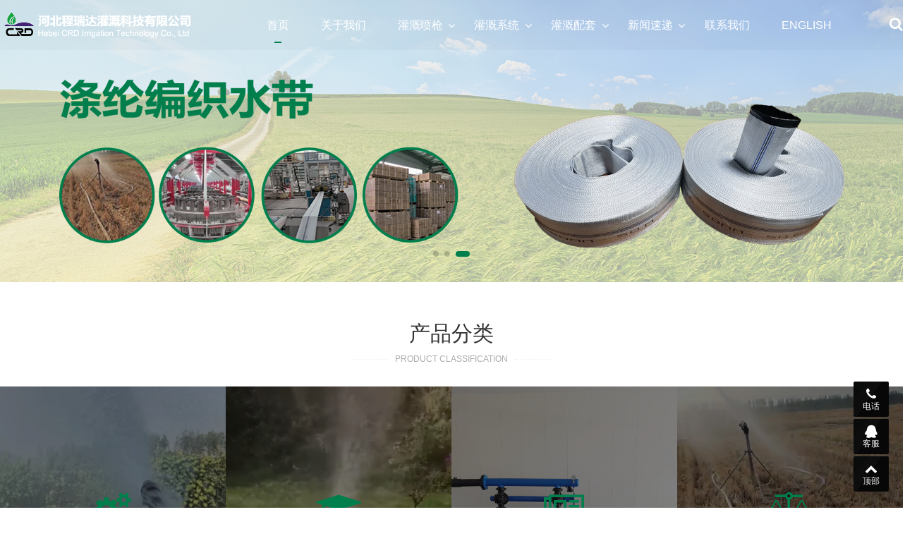

--- FILE ---
content_type: text/html; charset=utf-8
request_url: http://www.crdirrigation.com/
body_size: 9194
content:



<!DOCTYPE html>
<html>

<head>
    <meta name="viewport" content="width=device-width,initial-scale=1.0,minimum-scale=1.0,maximum-scale=1.0">
    <meta http-equiv="X-UA-Compatible" content="IE=edge">
    <meta name="renderer" content="webkit">
    <meta http-equiv="Content-Type" content="text/html; charset=utf-8">
        
<title>程瑞达灌溉官网，一站式灌溉方案供应商--涡轮喷枪，摇臂喷枪，摇臂式喷头，喷灌喷枪，灌溉喷枪，农用喷枪，碟片过滤器，砂石过滤器，手动过滤器，涤纶编织水带，高分子水带厂家</title>
<meta name="Keywords" content="涡轮喷枪，摇臂喷枪，摇臂式喷头，{city_name}喷灌喷枪，灌溉喷枪，农用喷枪，塑料喷头，碟片过滤器，砂石过滤器，手动过滤器，水肥机，水肥一体机，涤纶编织水带，灌溉水带，大田灌溉喷枪，农田灌溉喷枪，30喷枪，40喷枪，50喷枪，喷枪销售，农业喷枪，喷枪厂，喷枪代理，喷灌喷枪">
<meta name="description" content="河北程瑞达灌溉科技有限公司是一家专业的灌溉产品生产商与方案商，主营摇臂喷枪、涡轮喷枪、涤纶编织水带、碟片过滤器、水肥机等产品。">

        <meta name="generator" content="Z-BlogPHP 1.7.4">
    <link href="http://www.crdirrigation.com/zb_users/upload/2025/07/20250709154433175204707335634.png" type="image/x-icon" rel="icon">
    <link rel="stylesheet" href="http://www.crdirrigation.com/zb_users/theme/tx_qiye9/style/css/font-awesome.min.css">
    <link rel="stylesheet" href="http://www.crdirrigation.com/zb_users/theme/tx_qiye9/style/css/swiper-4.2.2.min.css">
            <link rel="stylesheet" href="http://www.crdirrigation.com/zb_users/theme/tx_qiye9/style/css/animate.min.css">
        <link rel="stylesheet" href="http://www.crdirrigation.com/zb_users/theme/tx_qiye9/style/txcstx.css?2025-06-05">
    <style>body{--tx-color: #007F4D;--tx-bg: #FDFDFD;--tx-border: #EFEFEF;--tx-boxbg: #FFFFFF;--tx-footbg: #000000;--tx-light: #888888;--tx-light1: #AAAAAA;color:#333333}a{color:#444444}.footer{background-image: url(http://www.crdirrigation.com/zb_users/upload/2025/06/20250609133045174944704557581.jpg);}</style>    <script src="http://www.crdirrigation.com/zb_system/script/jquery-2.2.4.min.js"></script>
    <script src="http://www.crdirrigation.com/zb_system/script/zblogphp.js"></script>
    <script src="http://www.crdirrigation.com/zb_system/script/c_html_js_add.php"></script>
    <script src="http://www.crdirrigation.com/zb_users/theme/tx_qiye9/script/swiper-4.2.2.min.js"></script>
    </head>

<body>
    <div class="header">
        <div class="tx-wide tx-flex-hc">
            <div class="logo">
                <h1><a href="http://www.crdirrigation.com/" title="摇臂喷枪，涡轮喷枪，喷枪，喷灌喷枪，铝合金喷枪，水带，高压涤纶编织水带，过滤器，碟片过滤器，砂石过滤器， 水肥一体机，喷枪架"><img src="http://www.crdirrigation.com/zb_users/upload/2024/04/20240409111844171263272464505.png" alt="摇臂喷枪，涡轮喷枪，喷枪，喷灌喷枪，铝合金喷枪，水带，高压涤纶编织水带，过滤器，碟片过滤器，砂石过滤器， 水肥一体机，喷枪架"></a></h1>            </div>
            <div class="tx-flex-gr ov-v mr30">
                <ul class="nav f-16 fr">
                    <li class="navbar-item"><a href="http://www.crdirrigation.com/" title="">首页</a></li><li class="navbar-item"><a href="http://www.crdirrigation.com/?cate=15" title="">关于我们</a></li><li class="navbar-item"><a href="http://www.crdirrigation.com/?cate=2" title="">灌溉喷枪</a><ul><li class="navbar-item"><a href="http://www.crdirrigation.com/?cate=7" title="金属涡轮喷枪">金属涡轮喷枪</a></li><li class="navbar-item"><a href="http://www.crdirrigation.com/?cate=6" title="金属摇臂喷枪">金属摇臂喷枪</a></li><li class="navbar-item"><a href="http://www.crdirrigation.com/?cate=19" title="塑料摇臂喷头">塑料摇臂喷头</a></li><li class="navbar-item"><a href="http://www.crdirrigation.com/?cate=59" title="塑料齿轮喷头">塑料齿轮喷头</a></li><li class="navbar-item"><a href="http://www.crdirrigation.com/?cate=20" title="塑料微喷喷头">塑料微喷喷头</a></li><li class="navbar-item"><a href="http://www.crdirrigation.com/?cate=58" title="塑料蝶喷喷头">塑料蝶喷喷头</a></li></ul></li><li class="navbar-item"><a href="http://www.crdirrigation.com/?cate=8" title="">灌溉系统</a><ul><li class="navbar-item"><a href="http://www.crdirrigation.com/?cate=13" title="叠片过滤器">叠片过滤器</a></li><li class="navbar-item"><a href="http://www.crdirrigation.com/?cate=51" title="砂石过滤器">砂石过滤器</a></li><li class="navbar-item"><a href="http://www.crdirrigation.com/?cate=55" title="手动过滤器">手动过滤器</a></li><li class="navbar-item"><a href="http://www.crdirrigation.com/?cate=56" title="离心过滤器">离心过滤器</a></li><li class="navbar-item"><a href="http://www.crdirrigation.com/?cate=14" title="水肥一体机">水肥一体机</a></li></ul></li><li class="navbar-item"><a href="http://www.crdirrigation.com/?cate=4" title="">灌溉配套</a><ul><li class="navbar-item"><a href="http://www.crdirrigation.com/?cate=11" title="编织水带">编织水带</a></li><li class="navbar-item"><a href="http://www.crdirrigation.com/?cate=53" title="PVC水带">PVC水带</a></li><li class="navbar-item"><a href="http://www.crdirrigation.com/?cate=52" title="消防水带">消防水带</a></li><li class="navbar-item"><a href="http://www.crdirrigation.com/?cate=12" title="喷枪支架">喷枪支架</a></li><li class="navbar-item"><a href="http://www.crdirrigation.com/?cate=60" title="快速接头">快速接头</a></li><li class="navbar-item"><a href="http://www.crdirrigation.com/?cate=61" title="喷枪喉箍">喷枪喉箍</a></li><li class="navbar-item"><a href="http://www.crdirrigation.com/?cate=63" title="喷枪鞍座">喷枪鞍座</a></li></ul></li><li class="navbar-item"><a href="http://www.crdirrigation.com/?cate=5" title="">新闻速递</a><ul><li class="navbar-item"><a href="http://www.crdirrigation.com/?cate=9" title="企业新闻">企业新闻</a></li><li class="navbar-item"><a href="http://www.crdirrigation.com/?cate=10" title="行业新闻">行业新闻</a></li></ul></li><li class="navbar-item"><a href="http://www.crdirrigation.com/?id=4" title="">联系我们</a></li><li class="navbar-item"><a href="http://www.chncrd.com/" title="">ENGLISH</a></li>                </ul>
            </div>
            
            <a href="javascript:;" class="search-on ml30"><i class="fa fa-search f-20 p-f-18"></i></a>
                        <a href="javascript:;" class="nav-on"><i></i><i></i><i></i></a>
        </div>
    </div>
    
<div class="home-flash" data-type="">
    <div class="swiper-container">
        <div class="swiper-wrapper">
                                    <div class="swiper-slide"><a href=""><img src="https://www.crdirrigation.com/zb_users/upload/2025/06/20250610090340174951742045519.jpg" alt=""></a></div>
                        <div class="swiper-slide"><a href=""><img src="https://www.crdirrigation.com/zb_users/upload/2025/06/20250610090404174951744477896.jpg" alt=""></a></div>
                        <div class="swiper-slide"><a href=""><img src="https://www.crdirrigation.com/zb_users/upload/2025/06/20250610090431174951747173922.jpg" alt=""></a></div>
                                </div>
        <div class="swiper-button-next"><i class="fa fa-angle-right"></i></div>
        <div class="swiper-button-prev"><i class="fa fa-angle-left"></i></div>
        <div class="swiper-pagination"></div>
    </div>
</div>


<div class="home-pd ">
    <div class="tx-wide">
                <div class="ta-c mb30 wow fadeInUp">
            <h2 class="f-30 mb5">产品分类</h2>
<p class="title-auxiliary f-12 f-gray1"><span>PRODUCT CLASSIFICATION</span></p>        </div>
                <dl class="row ta-c wow fadeInUp">
            <dd class="col-6 col-m-12 col3-">
    <a href="http://www.crdirrigation.com/?cate=2" class="service-box">
        <img src="https://sc04.alicdn.com/kf/H349a2e434d2c413abc603ab91ffefdc2j/222554005/H349a2e434d2c413abc603ab91ffefdc2j.jpg">
        <section>
            <p><i class="fa fa-cogs"></i></p>
            <h3 class="f-22">金属喷枪</h3>
        </section>
        <hgroup>
            <p>大型铝合金喷灌枪。</p>
            <span>查看更多</span>
        </hgroup>
    </a>
</dd>
<dd class="col-6 col-m-12 col3-">
    <a href="http://www.crdirrigation.com/?cate=3" class="service-box">
        <img src="https://sc04.alicdn.com/kf/H399cc316108345248e46132db03bd65bQ/222554005/H399cc316108345248e46132db03bd65bQ.png">
        <section>
            <p><i class="fa fa-mortar-board"></i></p>
            <h3 class="f-22">塑料喷头</h3>
        </section>
        <hgroup>
            <p>喷头由塑料或锌合金制成。</p>
            <span>查看更多</span>
        </hgroup>
    </a>
</dd>
<dd class="col-6 col-m-12 col3-">
    <a href="http://www.crdirrigation.com/?cate=8" class="service-box">
        <img src="https://sc04.alicdn.com/kf/Hc5066cc7a2f54413a82a808281dcddd1T/222554005/Hc5066cc7a2f54413a82a808281dcddd1T.jpg">
        <section>
            <p><i class="fa fa-newspaper-o"></i></p>
            <h3 class="f-22">智能灌溉</h3>
        </section>
        <hgroup>
            <p>砂石过滤器，碟片过滤器，水肥一体机等</p>
            <span>查看更多</span>
        </hgroup>
    </a>
</dd>
<dd class="col-6 col-m-12 col3-">
    <a href="http://www.crdirrigation.com/?cate=4" class="service-box">
        <img src="https://sc04.alicdn.com/kf/H94d3f54a6d574f7e890f7af6b056fe3ab/222554005/H94d3f54a6d574f7e890f7af6b056fe3ab.png">
        <section>
            <p><i class="fa fa-balance-scale"></i></p>
            <h3 class="f-22">配件</h3>
        </section>
        <hgroup>
            <p>水带，喷枪支架，PE管件，三通，阀门等</p>
            <span>查看更多</span>
        </hgroup>
    </a>
</dd>        </dl>
    </div>
</div>


<div class="home-pd home-pro">
    <div class="tx-wide">
                <div class="ta-c mb30 wow fadeInUp">
                        <h2 class="f-30 mb5">金属涡轮喷枪</h2>
            <p class="title-auxiliary f-12 tx-light1"><span>TURBINE-SPRINKLER</span></p>                                </div>
        <ul class="row row-space10 row-m-space10">
                        <li class="col-6 col-p-12 mb30 col-zdy4 wow fadeInUp">
                
<a href="http://www.crdirrigation.com/post/24.html" title="NS30短款涡轮喷枪" class="pro-box1 ta-c" target="_blank">
    <span class="img-box" data-ratio="60"><img src="http://www.crdirrigation.com/zb_users/upload/2025/04/20250416165123174479348314473.jpg" alt="NS30短款涡轮喷枪"></span>
    <section class="pd15">
        <h3 class="txt-ov f-16">NS30短款涡轮喷枪</h3>
    </section>
</a>            </li>
                        <li class="col-6 col-p-12 mb30 col-zdy4 wow fadeInUp">
                
<a href="http://www.crdirrigation.com/post/26.html" title="FL40棕色涡轮喷枪" class="pro-box1 ta-c" target="_blank">
    <span class="img-box" data-ratio="60"><img src="http://www.crdirrigation.com/zb_users/upload/2024/06/20240619124033171877203366366.jpg" alt="FL40棕色涡轮喷枪"></span>
    <section class="pd15">
        <h3 class="txt-ov f-16">FL40棕色涡轮喷枪</h3>
    </section>
</a>            </li>
                        <li class="col-6 col-p-12 mb30 col-zdy4 wow fadeInUp">
                
<a href="http://www.crdirrigation.com/post/272.html" title="NS40l涡轮喷枪" class="pro-box1 ta-c" target="_blank">
    <span class="img-box" data-ratio="60"><img src="http://www.crdirrigation.com/zb_users/upload/2025/01/20250114151516173683891617040.jpg" alt="NS40l涡轮喷枪"></span>
    <section class="pd15">
        <h3 class="txt-ov f-16">NS40l涡轮喷枪</h3>
    </section>
</a>            </li>
                        <li class="col-6 col-p-12 mb30 col-zdy4 wow fadeInUp">
                
<a href="http://www.crdirrigation.com/post/28.html" title="NS40蓝色涡轮喷枪" class="pro-box1 ta-c" target="_blank">
    <span class="img-box" data-ratio="60"><img src="http://www.crdirrigation.com/zb_users/upload/2025/01/20250114151456173683889678878.jpg" alt="NS40蓝色涡轮喷枪"></span>
    <section class="pd15">
        <h3 class="txt-ov f-16">NS40蓝色涡轮喷枪</h3>
    </section>
</a>            </li>
                        <li class="col-6 col-p-12 mb30 col-zdy4 wow fadeInUp">
                
<a href="http://www.crdirrigation.com/post/8.html" title="NS40涡轮喷枪" class="pro-box1 ta-c" target="_blank">
    <span class="img-box" data-ratio="60"><img src="http://www.crdirrigation.com/zb_users/upload/2025/01/20250102143246173579956658026.jpg" alt="NS40涡轮喷枪"></span>
    <section class="pd15">
        <h3 class="txt-ov f-16">NS40涡轮喷枪</h3>
    </section>
</a>            </li>
                        <li class="col-6 col-p-12 mb30 col-zdy4 wow fadeInUp">
                
<a href="http://www.crdirrigation.com/post/223.html" title="CNW-40A涡轮喷枪" class="pro-box1 ta-c" target="_blank">
    <span class="img-box" data-ratio="60"><img src="http://www.crdirrigation.com/zb_users/upload/2024/10/20241008160217172837453730883.jpg" alt="CNW-40A涡轮喷枪"></span>
    <section class="pd15">
        <h3 class="txt-ov f-16">CNW-40A涡轮喷枪</h3>
    </section>
</a>            </li>
                        <li class="col-6 col-p-12 mb30 col-zdy4 wow fadeInUp">
                
<a href="http://www.crdirrigation.com/post/25.html" title="FL50法兰款涡轮喷枪" class="pro-box1 ta-c" target="_blank">
    <span class="img-box" data-ratio="60"><img src="http://www.crdirrigation.com/zb_users/upload/2024/06/20240619112919171876775957707.jpg" alt="FL50法兰款涡轮喷枪"></span>
    <section class="pd15">
        <h3 class="txt-ov f-16">FL50法兰款涡轮喷枪</h3>
    </section>
</a>            </li>
                        <li class="col-6 col-p-12 mb30 col-zdy4 wow fadeInUp">
                
<a href="http://www.crdirrigation.com/post/280.html" title="SK41A涡轮蜗杆喷枪" class="pro-box1 ta-c" target="_blank">
    <span class="img-box" data-ratio="60"><img src="http://www.crdirrigation.com/zb_users/upload/2025/01/20250114142838173683611829026.jpg" alt="SK41A涡轮蜗杆喷枪"></span>
    <section class="pd15">
        <h3 class="txt-ov f-16">SK41A涡轮蜗杆喷枪</h3>
    </section>
</a>            </li>
                    </ul>
            </div>
</div>


<div class="home-pd home-pro">
    <div class="tx-wide">
                <div class="ta-c mb30 wow fadeInUp">
                        <h2 class="f-30 mb5">金属摇臂喷枪</h2>
            <p class="title-auxiliary f-12 tx-light1"><span>IMPACT-SPRINKLER</span></p>                                </div>
        <ul class="row row-space10 row-m-space10">
                        <li class="col-6 col-p-12 mb30 col-zdy4 wow fadeInUp">
                
<a href="http://www.crdirrigation.com/post/5.html" title="PY30摇臂喷枪" class="pro-box1 ta-c" target="_blank">
    <span class="img-box" data-ratio="60"><img src="http://www.crdirrigation.com/zb_users/upload/2024/06/20240620131209171886032963858.jpg" alt="PY30摇臂喷枪"></span>
    <section class="pd15">
        <h3 class="txt-ov f-16">PY30摇臂喷枪</h3>
    </section>
</a>            </li>
                        <li class="col-6 col-p-12 mb30 col-zdy4 wow fadeInUp">
                
<a href="http://www.crdirrigation.com/post/6.html" title="PY40摇臂喷枪" class="pro-box1 ta-c" target="_blank">
    <span class="img-box" data-ratio="60"><img src="http://www.crdirrigation.com/zb_users/upload/2024/06/20240620130801171886008171252.jpg" alt="PY40摇臂喷枪"></span>
    <section class="pd15">
        <h3 class="txt-ov f-16">PY40摇臂喷枪</h3>
    </section>
</a>            </li>
                        <li class="col-6 col-p-12 mb30 col-zdy4 wow fadeInUp">
                
<a href="http://www.crdirrigation.com/post/9.html" title="PY50摇臂喷枪" class="pro-box1 ta-c" target="_blank">
    <span class="img-box" data-ratio="60"><img src="http://www.crdirrigation.com/zb_users/upload/2024/06/20240620130600171885996067127.jpg" alt="PY50摇臂喷枪"></span>
    <section class="pd15">
        <h3 class="txt-ov f-16">PY50摇臂喷枪</h3>
    </section>
</a>            </li>
                        <li class="col-6 col-p-12 mb30 col-zdy4 wow fadeInUp">
                
<a href="http://www.crdirrigation.com/post/10.html" title="NPY30摇臂喷头" class="pro-box1 ta-c" target="_blank">
    <span class="img-box" data-ratio="60"><img src="http://www.crdirrigation.com/zb_users/upload/2024/06/20240620131553171886055374711.jpg" alt="NPY30摇臂喷头"></span>
    <section class="pd15">
        <h3 class="txt-ov f-16">NPY30摇臂喷头</h3>
    </section>
</a>            </li>
                        <li class="col-6 col-p-12 mb30 col-zdy4 wow fadeInUp">
                
<a href="http://www.crdirrigation.com/post/18.html" title="CRC25摇臂式喷头" class="pro-box1 ta-c" target="_blank">
    <span class="img-box" data-ratio="60"><img src="http://www.crdirrigation.com/zb_users/upload/2024/06/20240620141433171886407367178.jpg" alt="CRC25摇臂式喷头"></span>
    <section class="pd15">
        <h3 class="txt-ov f-16">CRC25摇臂式喷头</h3>
    </section>
</a>            </li>
                        <li class="col-6 col-p-12 mb30 col-zdy4 wow fadeInUp">
                
<a href="http://www.crdirrigation.com/post/19.html" title="CRC30摇臂喷枪" class="pro-box1 ta-c" target="_blank">
    <span class="img-box" data-ratio="60"><img src="http://www.crdirrigation.com/zb_users/upload/2024/06/20240620142124171886448414888.jpg" alt="CRC30摇臂喷枪"></span>
    <section class="pd15">
        <h3 class="txt-ov f-16">CRC30摇臂喷枪</h3>
    </section>
</a>            </li>
                        <li class="col-6 col-p-12 mb30 col-zdy4 wow fadeInUp">
                
<a href="http://www.crdirrigation.com/post/20.html" title="CRC30B喷灌喷枪" class="pro-box1 ta-c" target="_blank">
    <span class="img-box" data-ratio="60"><img src="http://www.crdirrigation.com/zb_users/upload/2024/06/20240620142427171886466750008.jpg" alt="CRC30B喷灌喷枪"></span>
    <section class="pd15">
        <h3 class="txt-ov f-16">CRC30B喷灌喷枪</h3>
    </section>
</a>            </li>
                        <li class="col-6 col-p-12 mb30 col-zdy4 wow fadeInUp">
                
<a href="http://www.crdirrigation.com/post/21.html" title="CRC35摇臂喷枪" class="pro-box1 ta-c" target="_blank">
    <span class="img-box" data-ratio="60"><img src="http://www.crdirrigation.com/zb_users/upload/2024/03/20240322131526171108452640200.jpg" alt="CRC35摇臂喷枪"></span>
    <section class="pd15">
        <h3 class="txt-ov f-16">CRC35摇臂喷枪</h3>
    </section>
</a>            </li>
                    </ul>
            </div>
</div>


 
<div class="home-pd home-about">
    <div class="tx-wide">
        <div class="row tx-flex-st wow fadeInUp">
            <div class="about-img col-10 col-p-24">
                <img src="http://www.crdirrigation.com/zb_users/upload/2024/03/20240306104301170969298180168.jpg">
            </div>
            <div class="col-14 col-p-24">
                <div class="about-txt">
                    <h2 class="f-22 mb5">了解程瑞达</h2>
<p class="f-12 f-gray mb20">ABOUT CRD</p>
<p>
    <span style="font-size: 14px;"><strong><span style="font-family: 微软雅黑, sans-serif;">企业口号：<br/></span></strong></span><span style="font-family: 微软雅黑, sans-serif;"><strong>风雨兼</strong><span style="font-weight: bold; color: #00B050;">程</span><strong>，助农兴</strong><span style="font-weight: bold; color: #00B050;">瑞</span><strong>，使命必</strong><span style="font-weight: bold; color: #00B050;">达</span><strong>-让每一份耕耘都有收获！</strong></span><span style="font-family: 微软雅黑, sans-serif;"><br/></span><span style="font-family: 微软雅黑, sans-serif;">“风雨兼程”强调程瑞达人助农过程中不畏艰难、砥砺前行的决心。<br/></span><span style="font-family: 微软雅黑, sans-serif;">“助农兴瑞”点明程瑞达人助农工作的核心目标（助力农业，服务农民）与美好愿景（人力保证种植成果）。<br/></span><span style="font-family: 微软雅黑, sans-serif;">“使命必达”传递程瑞达人助农工作及执行中的坚定承诺与责任感，表现出程瑞达人助农行动的决心与可靠性。</span>
</p>
<p>
    <span style="font-family: 微软雅黑, sans-serif; font-size: 14px;"><br/></span>
</p>
<p>
    <strong><span style="font-family: 微软雅黑, sans-serif;">经营理念<br/></span></strong><span style="font-family: 微软雅黑, sans-serif;">•</span><span style="font-family: 微软雅黑, sans-serif;"><strong>以客户为中心 — 共生共长，共赢未来<br/></strong></span><span style="font-family: 微软雅黑, sans-serif;">以客户为中心，视客户为成长伙伴，为客户创造商业价值。以公平、透明的合作机制深研客户需求，为客户提供满意的产品与服务。与每一位客户同心同行，共赴未来可持续发展之约。<br/></span><span style="font-family: 微软雅黑, sans-serif;"><strong>•以市场为导向<strong style="font-family: 微软雅黑, sans-serif; text-wrap-mode: wrap;"> — </strong>循势而变，质信立世<br/></strong></span><span style="font-family: 微软雅黑, sans-serif;">以市场为导向，敏锐洞察行业趋势，创新迭代产品，筑牢产品质量防线。始终践行“质量为本、信誉为纲”经营理念，在动态竞争中以需求定产、以科技赋能、以质信立世，引领行业发展标杆。<br/></span><span style="font-family: 微软雅黑, sans-serif;"><strong>•以员工为根基<strong style="font-family: 微软雅黑, sans-serif; text-wrap-mode: wrap;"> — </strong>人本为核，同心筑梦<br/></strong></span><span style="font-family: 微软雅黑, sans-serif;">以员工为根基，尊重、理解、关怀每一位员工。关注员工职业发展与家庭幸福，搭建进步舞台，提供多元赋能，助力员工成长。让每一份付出都被珍视，让每个梦想都有绽放的力量。</span>
</p>
<p>
    <span style="font-family: 微软雅黑, sans-serif; font-size: 14px;"><br/></span>
</p>
<p>
    <span style="font-family: 微软雅黑, sans-serif;"><strong>企业精神<br/></strong>•创造：为新老客户和社会创造商业价值。<br/>•创新：创新产品、解决方案和服务方式。<br/></span><span style="text-decoration: underline;"></span><span style="font-family: 微软雅黑, sans-serif; text-wrap-mode: wrap;">•</span><a name="OLE_LINK1" style="font-family: 微软雅黑, sans-serif; text-decoration: underline;"></a><span style="font-family: 微软雅黑, sans-serif;">发展：与员工及所有合作伙伴共同发展。</span>
</p><br><br>
<p><a href="http://www.crdirrigation.com/?cate=15" class="tx-btn tx-qiye9-btn">查看详细</a></p>                </div>
            </div>
        </div>
    </div>
</div>


<div class="home-pd home-pro">
    <div class="tx-wide">
                <div class="ta-c mb30 wow fadeInUp">
                        <h2 class="f-30 mb5">灌溉系统</h2>
            <p class="title-auxiliary f-12 tx-light1"><span>IRRIGATION-SYSTEM</span></p>                                    <div class="home-pro-list clearfix ta-c mt15">
                <a href="http://www.crdirrigation.com/category-8.html" title="灌溉系统" class="on" target="_blank">全部</a>
                                <a href="http://www.crdirrigation.com/category-13.html" title="叠片过滤器" target="_blank">叠片过滤器</a>
                                <a href="http://www.crdirrigation.com/category-51.html" title="砂石过滤器" target="_blank">砂石过滤器</a>
                                <a href="http://www.crdirrigation.com/category-55.html" title="手动过滤器" target="_blank">手动过滤器</a>
                                <a href="http://www.crdirrigation.com/category-56.html" title="离心过滤器" target="_blank">离心过滤器</a>
                                <a href="http://www.crdirrigation.com/category-14.html" title="水肥一体机" target="_blank">水肥一体机</a>
                            </div>
                    </div>
        <ul class="row row-space10 row-m-space10">
                        <li class="col-6 col-p-12 mb30 col-zdy4 wow fadeInUp">
                
<a href="http://www.crdirrigation.com/post/358.html" title="4寸离心过滤器" class="pro-box1 ta-c" target="_blank">
    <span class="img-box" data-ratio="60"><img src="http://www.crdirrigation.com/zb_users/upload/2025/06/20250611092840174960532084228.jpg" alt="4寸离心过滤器"></span>
    <section class="pd15">
        <h3 class="txt-ov f-16">4寸离心过滤器</h3>
    </section>
</a>            </li>
                        <li class="col-6 col-p-12 mb30 col-zdy4 wow fadeInUp">
                
<a href="http://www.crdirrigation.com/post/357.html" title="3寸离心过滤器" class="pro-box1 ta-c" target="_blank">
    <span class="img-box" data-ratio="60"><img src="http://www.crdirrigation.com/zb_users/upload/2025/06/20250611092840174960532084228.jpg" alt="3寸离心过滤器"></span>
    <section class="pd15">
        <h3 class="txt-ov f-16">3寸离心过滤器</h3>
    </section>
</a>            </li>
                        <li class="col-6 col-p-12 mb30 col-zdy4 wow fadeInUp">
                
<a href="http://www.crdirrigation.com/post/356.html" title="2寸离心过滤器" class="pro-box1 ta-c" target="_blank">
    <span class="img-box" data-ratio="60"><img src="http://www.crdirrigation.com/zb_users/upload/2025/06/20250611092840174960532084228.jpg" alt="2寸离心过滤器"></span>
    <section class="pd15">
        <h3 class="txt-ov f-16">2寸离心过滤器</h3>
    </section>
</a>            </li>
                        <li class="col-6 col-p-12 mb30 col-zdy4 wow fadeInUp">
                
<a href="http://www.crdirrigation.com/post/351.html" title="4寸H型手动过滤器" class="pro-box1 ta-c" target="_blank">
    <span class="img-box" data-ratio="60"><img src="http://www.crdirrigation.com/zb_users/upload/2025/06/20250610165717174954583761709.jpg" alt="4寸H型手动过滤器"></span>
    <section class="pd15">
        <h3 class="txt-ov f-16">4寸H型手动过滤器</h3>
    </section>
</a>            </li>
                        <li class="col-6 col-p-12 mb30 col-zdy4 wow fadeInUp">
                
<a href="http://www.crdirrigation.com/post/352.html" title="3寸H型手动过滤器" class="pro-box1 ta-c" target="_blank">
    <span class="img-box" data-ratio="60"><img src="http://www.crdirrigation.com/zb_users/upload/2025/06/20250610165720174954584099012.jpg" alt="3寸H型手动过滤器"></span>
    <section class="pd15">
        <h3 class="txt-ov f-16">3寸H型手动过滤器</h3>
    </section>
</a>            </li>
                        <li class="col-6 col-p-12 mb30 col-zdy4 wow fadeInUp">
                
<a href="http://www.crdirrigation.com/post/353.html" title="3寸T型手动过滤器" class="pro-box1 ta-c" target="_blank">
    <span class="img-box" data-ratio="60"><img src="http://www.crdirrigation.com/zb_users/upload/2025/06/20250610165723174954584321356.jpg" alt="3寸T型手动过滤器"></span>
    <section class="pd15">
        <h3 class="txt-ov f-16">3寸T型手动过滤器</h3>
    </section>
</a>            </li>
                        <li class="col-6 col-p-12 mb30 col-zdy4 wow fadeInUp">
                
<a href="http://www.crdirrigation.com/post/350.html" title="2寸T型手动过滤器" class="pro-box1 ta-c" target="_blank">
    <span class="img-box" data-ratio="60"><img src="http://www.crdirrigation.com/zb_users/upload/2025/06/20250610153807174954108751380.jpg" alt="2寸T型手动过滤器"></span>
    <section class="pd15">
        <h3 class="txt-ov f-16">2寸T型手动过滤器</h3>
    </section>
</a>            </li>
                        <li class="col-6 col-p-12 mb30 col-zdy4 wow fadeInUp">
                
<a href="http://www.crdirrigation.com/post/349.html" title="八组四寸单元叠片过滤器" class="pro-box1 ta-c" target="_blank">
    <span class="img-box" data-ratio="60"><img src="http://www.crdirrigation.com/zb_users/upload/2025/06/20250610151915174953995596556.jpg" alt="八组四寸单元叠片过滤器"></span>
    <section class="pd15">
        <h3 class="txt-ov f-16">八组四寸单元叠片过滤器</h3>
    </section>
</a>            </li>
                    </ul>
            </div>
</div>


<div class="home-pd home-pro">
    <div class="tx-wide">
                <div class="ta-c mb30 wow fadeInUp">
                        <h2 class="f-30 mb5">编织水带</h2>
            <p class="title-auxiliary f-12 tx-light1"><span>SOFT-HOSES</span></p>                                </div>
        <ul class="row row-space10 row-m-space10">
                        <li class="col-6 col-p-12 mb30 col-zdy4 wow fadeInUp">
                
<a href="http://www.crdirrigation.com/post/144.html" title="6.0英寸高压涤纶编织水带" class="pro-box1 ta-c" target="_blank">
    <span class="img-box" data-ratio="60"><img src="http://www.crdirrigation.com/zb_users/upload/2024/06/20240620112417171885385721026.jpg" alt="6.0英寸高压涤纶编织水带"></span>
    <section class="pd15">
        <h3 class="txt-ov f-16">6.0英寸高压涤纶编织水带</h3>
    </section>
</a>            </li>
                        <li class="col-6 col-p-12 mb30 col-zdy4 wow fadeInUp">
                
<a href="http://www.crdirrigation.com/post/143.html" title="5.0英寸高压涤纶编织水带" class="pro-box1 ta-c" target="_blank">
    <span class="img-box" data-ratio="60"><img src="http://www.crdirrigation.com/zb_users/upload/2024/06/20240620105506171885210650848.jpg" alt="5.0英寸高压涤纶编织水带"></span>
    <section class="pd15">
        <h3 class="txt-ov f-16">5.0英寸高压涤纶编织水带</h3>
    </section>
</a>            </li>
                        <li class="col-6 col-p-12 mb30 col-zdy4 wow fadeInUp">
                
<a href="http://www.crdirrigation.com/post/142.html" title="4.5英寸高压涤纶编织水带" class="pro-box1 ta-c" target="_blank">
    <span class="img-box" data-ratio="60"><img src="http://www.crdirrigation.com/zb_users/upload/2024/06/20240620104506171885150641391.jpg" alt="4.5英寸高压涤纶编织水带"></span>
    <section class="pd15">
        <h3 class="txt-ov f-16">4.5英寸高压涤纶编织水带</h3>
    </section>
</a>            </li>
                        <li class="col-6 col-p-12 mb30 col-zdy4 wow fadeInUp">
                
<a href="http://www.crdirrigation.com/post/141.html" title="4.0英寸高压涤纶编织水带" class="pro-box1 ta-c" target="_blank">
    <span class="img-box" data-ratio="60"><img src="http://www.crdirrigation.com/zb_users/upload/2024/06/20240620103726171885104660527.jpg" alt="4.0英寸高压涤纶编织水带"></span>
    <section class="pd15">
        <h3 class="txt-ov f-16">4.0英寸高压涤纶编织水带</h3>
    </section>
</a>            </li>
                        <li class="col-6 col-p-12 mb30 col-zdy4 wow fadeInUp">
                
<a href="http://www.crdirrigation.com/post/140.html" title="3.5英寸高压涤纶编织水带" class="pro-box1 ta-c" target="_blank">
    <span class="img-box" data-ratio="60"><img src="http://www.crdirrigation.com/zb_users/upload/2024/06/20240619154654171878321475461.jpg" alt="3.5英寸高压涤纶编织水带"></span>
    <section class="pd15">
        <h3 class="txt-ov f-16">3.5英寸高压涤纶编织水带</h3>
    </section>
</a>            </li>
                        <li class="col-6 col-p-12 mb30 col-zdy4 wow fadeInUp">
                
<a href="http://www.crdirrigation.com/post/139.html" title="3.0英寸高压涤纶编织水带" class="pro-box1 ta-c" target="_blank">
    <span class="img-box" data-ratio="60"><img src="http://www.crdirrigation.com/zb_users/upload/2024/06/20240619153953171878279363481.jpg" alt="3.0英寸高压涤纶编织水带"></span>
    <section class="pd15">
        <h3 class="txt-ov f-16">3.0英寸高压涤纶编织水带</h3>
    </section>
</a>            </li>
                        <li class="col-6 col-p-12 mb30 col-zdy4 wow fadeInUp">
                
<a href="http://www.crdirrigation.com/post/138.html" title="2.5英寸高压涤纶编织水带" class="pro-box1 ta-c" target="_blank">
    <span class="img-box" data-ratio="60"><img src="http://www.crdirrigation.com/zb_users/upload/2024/06/20240619154026171878282650828.jpg" alt="2.5英寸高压涤纶编织水带"></span>
    <section class="pd15">
        <h3 class="txt-ov f-16">2.5英寸高压涤纶编织水带</h3>
    </section>
</a>            </li>
                        <li class="col-6 col-p-12 mb30 col-zdy4 wow fadeInUp">
                
<a href="http://www.crdirrigation.com/post/137.html" title="2.0英寸高压涤纶编织水带" class="pro-box1 ta-c" target="_blank">
    <span class="img-box" data-ratio="60"><img src="http://www.crdirrigation.com/zb_users/upload/2024/06/20240619143454171877889460110.jpg" alt="2.0英寸高压涤纶编织水带"></span>
    <section class="pd15">
        <h3 class="txt-ov f-16">2.0英寸高压涤纶编织水带</h3>
    </section>
</a>            </li>
                    </ul>
            </div>
</div>


<div class="home-pd home-news">
    <div class="tx-wide">
        <div class="ta-c mb30 wow fadeInUp">
                        <h2 class="f-30 mb5">新闻速递</h2>
            <p class="title-auxiliary f-12 tx-light1"><span>NEWS</span></p>                    </div>
                <ul class="ul-3 row row-space30 row-m-space0 wow fadeInUp mb20 clearfix">
                        <li class="col-12 col-p-24 tx-flex-col2">
                <a href="http://www.crdirrigation.com/post/435.html" title="CT-1摇臂式喷头：核心优势与规范维护指南" target="_blank" class="txt-ov"><i class="fa fa-angle-double-right"></i> CT-1摇臂式喷头：核心优势与规范维护指南</a>
                <span class="tx-light1 f-12 ml15">2025-12-30</span>
            </li>
                        <li class="col-12 col-p-24 tx-flex-col2">
                <a href="http://www.crdirrigation.com/post/434.html" title="程瑞达CRC80垂直摇臂喷枪：全域智能抑尘解决方案" target="_blank" class="txt-ov"><i class="fa fa-angle-double-right"></i> 程瑞达CRC80垂直摇臂喷枪：全域智能抑尘解决方案</a>
                <span class="tx-light1 f-12 ml15">2025-12-25</span>
            </li>
                        <li class="col-12 col-p-24 tx-flex-col2">
                <a href="http://www.crdirrigation.com/post/433.html" title="SK41PLUS喷枪完成全方位测试，正式交付" target="_blank" class="txt-ov"><i class="fa fa-angle-double-right"></i> SK41PLUS喷枪完成全方位测试，正式交付</a>
                <span class="tx-light1 f-12 ml15">2025-12-24</span>
            </li>
                        <li class="col-12 col-p-24 tx-flex-col2">
                <a href="http://www.crdirrigation.com/post/432.html" title="CNW-40A涡轮高压灌溉喷枪的“两大硬核实力”" target="_blank" class="txt-ov"><i class="fa fa-angle-double-right"></i> CNW-40A涡轮高压灌溉喷枪的“两大硬核实力”</a>
                <span class="tx-light1 f-12 ml15">2025-12-22</span>
            </li>
                        <li class="col-12 col-p-24 tx-flex-col2">
                <a href="http://www.crdirrigation.com/post/431.html" title="SK41PRO涡轮喷枪：超远射程，稳定旋转，精准调控" target="_blank" class="txt-ov"><i class="fa fa-angle-double-right"></i> SK41PRO涡轮喷枪：超远射程，稳定旋转，精准调控</a>
                <span class="tx-light1 f-12 ml15">2025-12-18</span>
            </li>
                        <li class="col-12 col-p-24 tx-flex-col2">
                <a href="http://www.crdirrigation.com/post/430.html" title="CRC50垂直摇臂灌溉喷枪核心优势" target="_blank" class="txt-ov"><i class="fa fa-angle-double-right"></i> CRC50垂直摇臂灌溉喷枪核心优势</a>
                <span class="tx-light1 f-12 ml15">2025-12-17</span>
            </li>
                        <li class="col-12 col-p-24 tx-flex-col2">
                <a href="http://www.crdirrigation.com/post/429.html" title="涡轮驱动，稳定耐用：NS30喷枪核心优势解析" target="_blank" class="txt-ov"><i class="fa fa-angle-double-right"></i> 涡轮驱动，稳定耐用：NS30喷枪核心优势解析</a>
                <span class="tx-light1 f-12 ml15">2025-12-16</span>
            </li>
                        <li class="col-12 col-p-24 tx-flex-col2">
                <a href="http://www.crdirrigation.com/post/428.html" title="CRC80垂直灌溉喷枪：专为大型农田设计的高效节水解决方案" target="_blank" class="txt-ov"><i class="fa fa-angle-double-right"></i> CRC80垂直灌溉喷枪：专为大型农田设计的高效节水解决方案</a>
                <span class="tx-light1 f-12 ml15">2025-12-15</span>
            </li>
                    </ul>
                <p class="ta-c wow fadeInUp"><a href="http://www.crdirrigation.com/category-5.html" title="新闻速递" class="tx-btn tx-qiye9-btn" target="_blank">查看更多</a></p>
    </div>
</div>


 
<div class="home-pd home-about">
    <div class="tx-wide">
        <div class="row tx-flex-st wow fadeInUp">
            <div class="about-img col-10 col-p-24">
                <img src="https://www.crdirrigation.com/zb_users/upload/2025/06/20250619154532175031913272348.jpg">
            </div>
            <div class="col-14 col-p-24">
                <div class="about-txt">
                    <h2 class="f-22 mb5">联系我们</h2>
<p class="f-12 f-gray mb20">Contact Us</p>
<p style="text-align: left; text-indent: 0em;">
    <strong style="text-indent: 0em;"><br/></strong>
</p>
<p style="text-align: left; text-indent: 0em;">
    <span style="text-indent: 0em;"><strong>销售市场部<br/></strong></span><span style="font-family: 微软雅黑, "Microsoft YaHei";">联系人：姚经理<br/></span><span style="background-color: #FFFFFF; color: #333333; font-family: 微软雅黑, "Microsoft YaHei";">手   机：+86-134-7832-2635<br/></span><span style="background-color: #FFFFFF; color: #333333; font-family: 微软雅黑, "Microsoft YaHei";">微   信：hengsun55<br/></span><span style="background-color: #FFFFFF; color: #333333; font-family: 微软雅黑, "Microsoft YaHei";">邮   箱：sales@chncrd.com</span>
</p>
<p>
    <span style="background-color: #FFFFFF; color: #333333; font-family: 微软雅黑, "Microsoft YaHei";"><br/></span>
</p>

<p style="text-align: left; text-indent: 0em;">
    <strong>项目工程部<br/></strong><span style="font-family: 微软雅黑, "Microsoft YaHei";">联系人：王经理<br/></span><span style="text-indent: 0em; font-family: 微软雅黑, "Microsoft YaHei";">手   机：+86-157-3376-5555<br/></span><span style="text-indent: 0em; font-family: 微软雅黑, "Microsoft YaHei";">微   信：</span><span style="text-indent: 0em; font-family: 微软雅黑, "Microsoft YaHei";"><span style="color:#333333"><span style="background-color: #FFFFFF;">wpc123<br/></span></span></span><span style="text-indent: 0em; font-family: 微软雅黑, "Microsoft YaHei";">邮   箱：</span><span style="text-indent: 0em; font-family: 微软雅黑, "Microsoft YaHei"; color: #333333; background-color: #FFFFFF;">sales@chncrd.com</span><span style="background-color: #FFFFFF; color: #333333; font-family: 微软雅黑, "Microsoft YaHei"; text-indent: 0em;"> </span>
</p>
<p>
    <span style="background-color: #FFFFFF; color: #333333; font-family: 微软雅黑, "Microsoft YaHei";"><br/></span>
</p>
<p><a href="http://www.crdirrigation.com/?id=4" class="tx-btn tx-qiye9-btn">查看详细</a></p>
                </div>
            </div>
        </div>
    </div>
</div>






<div class="home-pd form-box">
    <div class="tx-wide wow fadeInUp">
                <div class="ta-c mb30">
            
<h2 class="f-30 mb5">提交需求或反馈</h2>
<p class="title-auxiliary f-12 f-gray1"><span>Demand feedback</span></p>        </div>
                <ul class="form-con row row-space5 row-m-space0 wow fadeInUp">
            <li class="col-12 col-p-24 mb10"><input type="text" name="D1" id="tx-qiye9-form1" class="tx-input" value="" placeholder="* 请输入 名称"></li>
                        <li class="col-12 col-p-24 mb10"><input type="text" name="D2" id="tx-qiye9-form2" class="tx-input" value="" placeholder="* 请输入 电话"></li>                        <li class="col-12 col-p-24 mb10"><input type="text" name="D3" id="tx-qiye9-form3" class="tx-input" value="" placeholder="* 请输入 邮箱"></li>                        <li class="col-12 col-p-24 mb10"><input type="text" name="D4" id="tx-qiye9-form4" class="tx-input" value="" placeholder="* 请输入 标题"></li>                        <li class="col-24 col-p-24 mb10"><textarea name="D5" type="text" id="tx-qiye9-form5" class="tx-textarea" placeholder="* 请输入 内容"></textarea></li>                        <li class="col-6 col-p-24 mb10">
                <div class="tx-input-code"><input required="required" type="text" name="verifycode" id="tx-qiye9-form6" class="tx-input" value="" placeholder="* 请输入 验证码"> <img src="http://www.crdirrigation.com/zb_system/script/c_validcode.php?id=tx_qiye9" onclick="javascript:this.src='http://www.crdirrigation.com/zb_system/script/c_validcode.php?id=tx_qiye9&amp;tm='+Math.random();"></div>
            </li>
                        <li class="col-18 ta-r col-p-24"><input name="sumbit" type="submit" tabindex="6" value="提交" class="tx-btn tx-color2" onclick="return tx_formsubmit();"></li>
        </ul>
    </div>
</div>

<div class="footer f-13 ">
        <div class="tx-wide">
        <dl class="row row-space20 row-m-space7 mb20">
            <dd class="col-4 col-p-8 mb15 wow fadeInUp">
                <h3 class="f-16 mb10">产品分类</h3>
<ul>
    <li><a href="http://www.crdirrigation.com/?cate=2">灌溉喷枪</a></li>
    <li><a href="http://www.crdirrigation.com/?cate=8">灌溉系统</a></li>
    <li><a href="http://www.crdirrigation.com/?cate=3">灌溉喷头</a></li>
    <li><a href="http://www.crdirrigation.com/?cate=4">灌溉配套</a></li>
    
</ul>            </dd>
            <dd class="col-4 col-p-8 mb15 wow fadeInUp">
                <h3 class="f-16 mb10">新品速递</h3>
<ul>
    <li><a href="http://www.crdirrigation.com/?id=8">NS40涡轮喷枪</a></li>
    <li><a href="http://www.crdirrigation.com/?id=24">NS30短款涡轮喷枪</a></li>
    <li><a href="http://www.crdirrigation.com/?id=69">CRD-5022A灌溉喷头</a></li>
    <li><a href="http://www.crdirrigation.com/?id=43">CRD-9815D灌溉喷头</a></li>
</ul>            </dd>
            <dd class="col-4 col-p-8 mb15 wow fadeInUp">
                <h3 class="f-16 mb10">热销产品</h3>
<ul>
    <li><a href="http://www.crdirrigation.com/?id=77">过滤器</a></li>
    <li><a href="http://www.crdirrigation.com/?id=75">喷枪支架</a></li>
    <li><a href="http://www.crdirrigation.com/?id=76">灌溉水带</a></li>
    <li><a href="http://www.crdirrigation.com/?id=74">水肥一体机</a></li>
</ul>            </dd>
            <dd class="col-10 col-p-24 mb15 fr wow fadeInUp">
                <h3 class="f-16 mb10">联系我们</h3>
<p> 销售市场部：134-7832-2635</p>
<p> 项目工程部：157-3376-5555</p>
<p> 邮箱：sales@chncrd.com</p>
<p class="foot-ico">
    <a href="javascript:;" class="weixin"><i class="fa fa-weixin"></i><span><img src="http://www.crdirrigation.com/wx.png"></span></a>
    <a href="#"><i class="fa fa-qq"></i></a>
    <a href="#"><i class="fa fa-envelope-o"></i></a>
    <a href="#"><i class="fa fa-weibo"></i></a>
</p>            </dd>
        </dl>
    </div>
        <div class="copy ta-c f-12">
        <div class="tx-wide">
            <p><a href="https://beian.miit.gov.cn/"> 冀ICP备2023042100号</a>&nbsp; &nbsp;Copyright CRD IRRIGATION.COM Rights Reserved.
 </p>
        </div>
    </div>
</div>

<div class="fixed-kf">
    <ul class="clearfix tx-bg1">
        <li class="pchide padshow"><a href="http://www.crdirrigation.com/" title="摇臂喷枪，涡轮喷枪，喷枪，喷灌喷枪，铝合金喷枪，水带，高压涤纶编织水带，过滤器，碟片过滤器，砂石过滤器， 水肥一体机，喷枪架"><i class="fa fa-home"></i> 首页</a></li>
                <li>
            <a href="tel:+86-134-7832-2635" class="tx-color"><i class="fa fa-phone"></i>电话</a>
            <div class="kf-call"><a href="tel:+86-134-7832-2635" class="f-white f-20"><i class="fa fa-phone"></i> +86-134-7832-2635</a></div>
        </li>
                <li>
            <a href="javascript:;" class="tx-color"><i class="fa fa-qq"></i>客服</a>
            <div class="kf-box">
                <h2 class="f-14 f-bold mb10">QQ在线客服</h2>
<p class="mb10"><a target="_blank" href="http://wpa.qq.com/msgrd?v=3&uin=23831746&site=qq&menu=yes" rel="nofollow" class="qq-kf">售前技术支持</a></p>
<p class="mb30"><a target="_blank" href="http://wpa.qq.com/msgrd?v=3&uin=23831746&site=qq&menu=yes" rel="nofollow" class="qq-kf">售后技术支持</a></p>
<h2 class="f-14 f-bold mb10">关注微信</h2>
<p><img src="http://www.crdirrigation.com/wx.png"></p>            </div>
        </li>
        <li><a href="javascript:;" class="gotop tx-color"><i class="fa fa-chevron-up"></i>顶部</a></li>
    </ul>
</div>

<div class="search-con hide">
    <form name="search" method="post" action="http://www.crdirrigation.com/zb_system/cmd.php?act=search" class="tx-flex-col2">
        <input name="q" size="11" type="text" class="tx-input" placeholder="输入关键词可以直接搜索">
        <button class="tx-btn ml5" type="submit"><i class="fa fa-search"></i></button>
    </form>
</div>

<script src="http://www.crdirrigation.com/zb_users/theme/tx_qiye9/script/wow.min.js"></script>
<script>
    if (!(/msie [6|7|8|9]/i.test(navigator.userAgent))) {
        new WOW().init();
    };
</script>

<script src="http://www.crdirrigation.com/zb_users/theme/tx_qiye9/script/txcstx.min.js?2025-06-05"></script>
<script>(function(){var bp=document.createElement('script');var curProtocol=window.location.protocol.split(':')[0];if(curProtocol==='https'){bp.src='https://zz.bdstatic.com/linksubmit/push.js'}else{bp.src='http://push.zhanzhang.baidu.com/push.js'}var s=document.getElementsByTagName("script")[0];s.parentNode.insertBefore(bp,s)})()</script>
</body>

</html><!--63.61 ms , 21 queries , 5923kb memory , 0 error-->

--- FILE ---
content_type: text/css
request_url: http://www.crdirrigation.com/zb_users/theme/tx_qiye9/style/txcstx.css?2025-06-05
body_size: 6222
content:
/*
作者：天兴工作室
网址：https://www.txcstx.com
邮箱：admin@txcstx.cn
*/
@import "css/txui.min.css";

.tx-wide {
    width: 100%;
    max-width: 1320px;
}

.bg-gray1 {
    background-color: #f9f9f9;
}

.tx-color2 {
    background-color: var(--tx-color);
}

.img-box {
    border-radius: 0;
}

.pagebar {
    display: -webkit-box;
    display: -webkit-flex;
    display: -ms-flexbox;
    display: flex;
    -webkit-flex-wrap: wrap;
    -ms-flex-wrap: wrap;
    flex-wrap: wrap;
    justify-content: center;
}

.pagebar>* {
    display: inline-flex;
    height: 2.4em;
    align-items: center;
    padding: 0 1em;
    background-color: var(--tx-boxbg);
    margin: 0.2em;
    border-radius: var(--tx-radius);
    box-shadow: 0 1px 10px #f1f1f1;
    color: var(--tx-light);
}

.pagebar a:hover,
.pagebar .now-page {
    color: #fff;
    background-color: var(--tx-color);
}

.tx-comments>ul.msg {
    border-bottom: 1px solid var(--tx-border);
}

.msg img.avatar {
    float: left;
    margin-right: 10px;
    border-radius: 5px;
    width: 45px;
    height: 45px;
    border-radius: 50%;
    -webkit-transition: 0.4s;
    -webkit-transition: -webkit-transform 0.4s ease-out;
    transition: transform 0.4s ease-out;
    -moz-transition: -moz-transform 0.4s ease-out;
}

.commons li:hover img,
li.msgname:hover img.avatar {
    transform: rotateZ(60deg);
    -webkit-transform: rotateZ(60deg);
    -moz-transform: rotateZ(60deg);
}

.msg li.msgname p.commentname {
    line-height: 22px;
    font-size: 12px;
    margin-bottom: 5px;
}

.msg li.msgname small {
    color: var(--tx-light1);
    font-size: 12px;
}

.msg li.msgname small a,
.tx-comment label,
.tx-comments label {
    display: none;
}

.msg li.msgname:hover small a {
    display: inline-block;
}

.msg li ul.msg {
    margin-top: 12px;
    padding: 10px;
    border-radius: 4px;
    background-color: rgba(0, 0, 0, 0.02);
}

.tx-comment-textarea {
    position: relative;
}

.tx-comment-textarea .tx-btn {
    position: absolute;
    right: 0;
    bottom: 0;
}

.tx-comment-textarea .tx-textarea {
    float: left;
    display: block;
}

.reply-frm {
    margin-top: 15px;
}

.header {
    position: fixed;
    left: 0;
    top: 0;
    width: 100%;
    z-index: 998;
    line-height: 50px;
    padding: 10px 0;
    background-color: rgba(0, 0, 0, 0.02);
    transition: all 0.35s ease 0s;
}

.header::after {
    content: "";
    position: absolute;
    left: 0;
    top: 0;
    width: 100%;
    height: 100%;
    opacity: 0;
    transition: all 0.35s ease 0s;
    z-index: -10;
}

.headerfixed {
    padding: 5px 0;
    -webkit-backdrop-filter: blur(20px);
    backdrop-filter: blur(20px);
}

.logo a,
.logo img {
    display: block;
    line-height: 1;
    height: 50px;
    width: auto;
}

.header-bg::after,
.headerfixed::after,
.topstyle::after {
    opacity: 0.85;
    background: url(img/bg.png) no-repeat 0 0 var(--tx-footbg);
}

.topstyle-h {
    height: 70px;
}

.search-on {
    display: inline-block;
    color: #fff;
}

.nav {
    display: -webkit-box;
    display: -webkit-flex;
    display: -ms-flexbox;
    display: flex;
    -webkit-box-align: center;
    -webkit-align-items: center;
    -ms-flex-align: center;
    align-items: center;
    position: relative;
    z-index: 90;
}

.nav a {
    padding: 0 1.4em;
    position: relative;
    display: block;
}

.nav li>a::after {
    content: "";
    display: block;
    position: absolute;
    left: 50%;
    bottom: 0;
    width: 0;
    height: 2px;
    transition: all 0.35s ease 0s;
}

.nav li.on>a::after {
    background-color: var(--tx-color);
    width: 10px;
    margin-left: -5px;
}

.nav li>i.fa {
    position: absolute;
    right: 5px;
    top: 0;
    display: inline-flex;
    align-items: center;
    height: 3.2em;
    color: #fff;
    -webkit-transition: 0.4s;
    -webkit-transition: -webkit-transform 0.4s ease-out;
    transition: transform 0.4s ease-out;
    -moz-transition: -moz-transform 0.4s ease-out;
}

.nav li:hover>i.fa {
    transform: rotate(180deg);
}

.nav,
.nav a:hover,
.nav a {
    color: #fff;
}

.nav li {
    position: relative;
    line-height: 3.2;
    white-space: nowrap;
}

.nav>li ul {
    position: absolute;
    font-size: 0.9em;
    top: 150%;
    left: 0;
    min-width: 100%;
    background-color: var(--tx-color);
    line-height: 3;
    visibility: hidden;
    opacity: 0;
    -webkit-transition: all 0.35s ease 0s;
    transition: all 0.35s ease 0s;
}

.nav>li>ul::before,
.language-box section::before {
    content: "";
    position: absolute;
    top: -10px;
    left: 2.4em;
    width: 0;
    height: 0;
    border-style: solid;
    border-width: 5px;
    border-color: transparent transparent var(--tx-color) transparent;
}

.nav>li:hover>ul {
    visibility: visible;
    opacity: 1;
    top: 100%;
}

.nav li ul li i.fa {
    top: 0;
    right: 5px;
    transform: rotate(-90deg);
    margin: 0;
}

.nav li ul li:hover i.fa {
    transform: rotate(90deg);
}

.nav>li>ul ul {
    left: 150%;
    top: 0;
}

.nav>li>ul>li:hover>ul {
    visibility: visible;
    opacity: 1;
    left: 100%;
}

.nav>li ul a:hover,
.language-box section>*:hover {
    background-color: rgba(0, 0, 0, 0.09);
    color: #fff;
}

.language-box section {
    position: absolute;
    right: 0;
    top: 90%;
    background-color: var(--tx-color);
    opacity: 0;
    visibility: hidden;
    transition: all 0.35s ease 0s;
}

.language-box section::before {
    left: auto;
    right: 10px;
}

.language-box:hover section {
    opacity: 1;
    visibility: visible;
}

.language-box section>* {
    height: 3.2em;
    white-space: nowrap;
    padding: 0 1.5em;
    color: #fff;
    display: flex;
    align-items: center;
}

.home-flash .swiper-slide {
    overflow: hidden;
    display: block;
}

.home-flash .swiper-slide img {
    width: 100%;
    -o-object-fit: cover;
    object-fit: cover;
}

.home-coop .swiper-slide img {
    width: 100%;
    height: 70px;
    -o-object-fit: cover;
    object-fit: cover;
}

.swiper-container .swiper-button-next,
.swiper-container .swiper-button-prev {
    background-image: none;
    background-color: rgba(0, 0, 0, 0.6);
    color: #fff;
    line-height: 44px;
    text-align: center;
    -webkit-transition: all 0.4s;
    -moz-transition: all 0.4s;
    -o-transition: all 0.4s;
    transition: all 0.4s;
}

.swiper-button-next {
    right: -40px;
}

.swiper-button-prev {
    left: -40px;
}

.swiper-container:hover .swiper-button-next {
    right: 0;
}

.swiper-container:hover .swiper-button-prev {
    left: 0;
}

.swiper-button-next::after,
.swiper-button-prev::after {
    display: none;
}

.swiper-pagination {
    margin-bottom: 20px;
}

.swiper-pagination-bullet {
    transition: all 0.35s ease 0s;
}

.swiper-pagination-bullet-active {
    background-color: var(--tx-color);
    opacity: 1;
    width: 20px;
    border-radius: 20px;
}

.flash-off {
    height: 70px;
}

.home-pd {
    padding: 50px 0;
    position: relative;
    overflow: hidden;
}

.home-pd::after {
    content: "";
    position: absolute;
    bottom: 0;
    left: 0;
    width: 100%;
    height: 1px;
    box-shadow: 0 1px 20px #888;
}

.title-auxiliary span {
    position: relative;
    padding: 0 60px;
    text-transform: uppercase;
}

.title-auxiliary span::after {
    content: "";
    position: absolute;
    left: 0;
    top: 50%;
    height: 1px;
    width: 50px;
    border-top: 1px dotted var(--tx-border);
}

.title-auxiliary span::before {
    content: "";
    position: absolute;
    right: 0;
    top: 50%;
    height: 1px;
    width: 50px;
    border-top: 1px dotted var(--tx-border);
}

.service-box {
    display: block;
    position: relative;
    padding: 15px;
    height: 400px;
    color: #fff;
}

.service-box>img {
    position: absolute;
    top: 0;
    left: 0;
    width: 100%;
    height: 100%;
    -o-object-fit: cover;
    object-fit: cover;
    z-index: 2;
}

.service-box::after {
    content: "";
    position: absolute;
    width: 100%;
    height: 100%;
    left: 0;
    top: 0;
    background-color: rgba(0, 0, 0, 0.5);
    z-index: 5;
    transition: all 0.5s ease 0s;
}

.service-box>hgroup,
.service-box>section {
    position: absolute;
    z-index: 10;
}

.service-box>section {
    top: 50%;
    left: 0;
    width: 100%;
    line-height: 50px;
    margin-top: -50px;
    transition: all 0.35s ease 0s;
}

.service-box>section i.fa {
    font-size: 50px;
    color: var(--tx-color);
}

.service-box>hgroup {
    bottom: -30px;
    left: 0;
    width: 100%;
    transition: all 0.35s ease 0s;
    opacity: 0;
    visibility: hidden;
}

.service-box>hgroup p {
    margin: 40px 30px;
    line-height: 22px;
    height: 66px;
    overflow: hidden;
}

.service-box>hgroup span {
    display: inline-block;
    line-height: 32px;
    border: 1px solid #fff;
    padding: 0 40px;
    transition: all 0.35s ease 0s;
    font-size: 13px;
}

.service-box:hover>section {
    top: 120px;
}

.service-box:hover,
.service-box:hover>section i {
    color: #fff !important;
}

.service-box:hover>hgroup {
    opacity: 1;
    visibility: visible;
    bottom: 50px;
}

.service-box:hover>hgroup span:hover {
    background-color: var(--tx-boxbg);
    color: var(--tx-color);
}

.service-box:hover::after {
    background-color: var(--tx-color);
    opacity: 0.8;
}

.home-service-noimg-box .service-box {
    display: block;
    padding: 30px;
    height: auto;
    position: static;
    color: var(--tx-txt);
}

.home-service-noimg-box .service-box:hover,
.home-service-noimg-box .service-box:hover i {
    color: var(--tx-color) !important;
    opacity: 0.8;
}

.home-service-noimg-box .service-box>img {
    display: none;
}

.home-service-noimg-box .service-box::after {
    display: none;
}

.home-service-noimg-box .service-box hgroup,
.home-service-noimg-box .service-box:hover hgroup,
.home-service-noimg-box .service-box:hover>section,
.home-service-noimg-box .service-box>section {
    position: static;
    display: block;
    opacity: 1;
    visibility: visible;
    margin: auto;
}

.home-service-noimg-box .service-box>hgroup p {
    margin: 15px 0;
    color: var(--tx-light);
}

.home-service-noimg-box .service-box hgroup span,
.tx-qiye9-btn,
.tx-qiye9-btn1 {
    display: inline-block;
    line-height: 30px;
    border: 1px solid var(--tx-color);
    padding: 0 20px;
    font-size: 12px;
    transition: all 0.35s ease 0s;
    color: var(--tx-color);
}

.home-service-noimg-box .service-box:hover hgroup span,
.tx-qiye9-btn:hover {
    background-color: var(--tx-color);
    color: #fff;
}

.tx-qiye9-btn {
    line-height: 36px;
    height: 36px;
    background-color: transparent;
    padding: 0 50px;
    border-radius: 0;
}

.home-pro-list a {
    display: inline-block;
    line-height: 32px;
    margin: 0 3px;
    padding: 0 15px;
}

.home-pro-list a.on,
.home-pro-list a:hover {
    background-color: var(--tx-color);
    color: #fff;
}

.home-pro-title hgroup {
    color: #fff;
    padding: 18px;
}

.home-pro-title ul a {
    display: block;
    line-height: 3.3em;
    background-color: #f5f5f5;
    padding: 0 15px;
    border-bottom: 1px solid var(--tx-border);
    white-space: nowrap;
    overflow: hidden;
    text-overflow: ellipsis;
    position: relative;
}

.home-pro-title ul a.on::after,
.home-pro-title ul a:hover::after {
    content: "";
    position: absolute;
    left: 0;
    top: 30%;
    width: 1px;
    height: 40%;
    border: 0;
    border-left: 3px solid var(--tx-color);
}

.home-pro-title ul a.on,
.home-pro-title ul a:hover {
    padding-left: 20px;
    background-color: #f1f1f1;
}

.home-pro-title ul a i {
    line-height: 40px;
    color: #aaa;
}

.home-pro-title ul ul {
    margin-top: -1px;
}

.home-pro-title ul ul a {
    padding-left: 2.5em;
    font-size: 0.85em;
    opacity: 0.8;
}

.home-pro-title ul ul a.on,
.home-pro-title ul ul a:hover {
    padding-left: 2.7em;
}

.home-pro-title .pro-call {
    background: url(img/call-bg.jpg) no-repeat 0 0;
    background-size: cover;
    padding: 20px 15px 15px 15px;
    color: #fff;
}

.pro-call i.fa {
    display: inline-block;
    border: 1px solid #fff;
    font-size: 22px;
    margin-bottom: 10px;
    border-radius: 50%;
    width: 44px;
    height: 44px;
    text-align: center;
    line-height: 44px;
}

.pro-box1,
.tx-box {
    box-shadow: 0 1px 50px #efefef;
    background-color: var(--tx-boxbg);
    display: block;
    transition: all 0.35s ease 0s;
}

.pro-box1 .img-box::after {
    content: "";
    position: absolute;
    top: 0;
    left: 0;
    width: 100%;
    height: 100%;
    transition: all 0.35s ease 0s;
    z-index: 9;
}

.pro-box1 .img-box::before {
    content: "+";
    position: absolute;
    top: 50%;
    left: 50%;
    width: 10px;
    height: 10px;
    line-height: 10px;
    transition: all 0.4s ease 0s;
    z-index: 10;
    margin-left: -5px;
    margin-top: -5px;
    opacity: 0;
    visibility: hidden;
    font-size: 1px;
    border: 1px solid var(--tx-border);
    border-radius: 50%;
    text-align: center;
}

.pro-box1:hover .img-box::before {
    font-size: 30px;
    width: 30px;
    height: 30px;
    line-height: 28px;
    margin-left: -15px;
    margin-top: -15px;
    color: var(--tx-border);
    opacity: 1;
    visibility: visible;
}

.item-post:hover,
.pro-box1:hover {
    box-shadow: 0 5px 20px var(--tx-border);
}

.pro-box1:hover .img-box::after {
    background: rgba(0, 0, 0, 0.3);
}

.item-post {
    display: flex;
}

.item-post>a {
    display: block;
    width: 210px;
    margin-right: 30px;
}

.form-box,
.home-news {
    background: url(img/news-bg.jpg) no-repeat center 0;
    background-size: cover;
    background-attachment: fixed;
}

.ul-dot li {
    position: relative;
    padding-left: 10px;
}

.ul-dot li::after {
    content: "";
    position: absolute;
    left: 0;
    top: 50%;
    width: 0;
    height: 0;
    border-style: solid;
    border-width: 4px;
    border-color: transparent transparent transparent #999;
    margin-top: -4px;
}

.home-about {
    background: url(img/about-bg.jpg) no-repeat center 0;
    background-size: cover;
    background-attachment: fixed;
    padding: 80px 0;
}

.home-about .row3 {
    box-shadow: 0 1px 20px #f1f1f1;
}

.home-about .fr {
    order: 10;
}

.about-img img {
    height: 100%;
    width: 100%;
    object-fit: cover;
}

.about-txt {
    padding: 30px 50px;
    height: 100%;
    line-height: 1.8;
    background-color: var(--tx-boxbg);
}

.head-bg {
    color: #fff;
    text-shadow: 0 1px 5px #999;
    position: relative;
}

.head-bg>i {
    display: block;
    overflow: hidden;
    padding: 15%;
    width: 100%;
    height: 0;
    position: relative;
    z-index: 10;
}

.head-bg>i img {
    position: absolute;
    top: 0;
    left: 0;
    width: 100%;
    height: 100%;
    -o-object-fit: cover;
    object-fit: cover;
    display: block;
    line-height: 1;
}

.head-bg>div {
    position: absolute;
    left: 0;
    top: 40%;
    z-index: 20;
    width: 100%;
    text-align: center;
}

.links li {
    display: inline-block;
    margin: 0 10px 10px 10px;
}

.footer {
    line-height: 1.8;
    color: var(--tx-light);
    background: url(img/footer-bg.jpg) no-repeat 0 0;
    background-size: cover;
    padding: 50px 0 0 0;
}

.footer-off {
    padding: 0;
}

.footer a {
    color: var(--tx-light);
}

.foot-ico a {
    display: inline-block;
    width: 30px;
    height: 30px;
    line-height: 30px;
    text-align: center;
    border: 1px solid var(--tx-border);
    border-radius: 50%;
    margin: 0 10px 10px 0;
    font-size: 12px;
    position: relative;
}

.foot-ico a:hover {
    background-color: var(--tx-color);
    color: #fff;
    border: 1px solid var(--tx-color);
}

.weixin span {
    display: block;
    position: absolute;
    bottom: 60px;
    left: 50%;
    width: 120px;
    margin-left: -60px;
    padding: 5px;
    background-color: var(--tx-boxbg);
    opacity: 0;
    visibility: hidden;
    transition: all 0.35s ease 0s;
}

.weixin span::after {
    content: "";
    position: absolute;
    bottom: -8px;
    left: 50%;
    margin-left: -4px;
    border-width: 4px;
    border-style: solid;
    width: 0;
    height: 0;
    border-color: #fff transparent transparent transparent;
}

.foot-ico a.weixin:hover span {
    opacity: 1;
    visibility: visible;
    bottom: 34px;
}

.copy {
    padding: 15px 0;
    background-color: rgba(0, 0, 0, 0.6);
}

.mask-box {
    position: fixed;
    left: 0;
    top: 0;
    width: 100%;
    height: 100%;
    background-color: rgba(0, 0, 0, 0.6);
    z-index: 997;
    transition: all 0.35s ease 0s;
    opacity: 0;
    visibility: hidden;
}

.pop-box {
    position: fixed;
    left: 50%;
    top: 10px;
    width: 400px;
    margin-left: -200px;
    z-index: 998;
    transition: all 0.35s ease 0s;
    opacity: 0;
    visibility: hidden;
}

.pop-box-on {
    opacity: 1;
    visibility: visible;
}

.pop-box .pop-con {
    background-color: var(--tx-boxbg);
    box-shadow: 0 28px 50px rgba(243, 243, 243, 0.35);
}

.pop-con>h2 {
    line-height: 40px;
    padding: 0 15px;
    border-bottom: 1px solid var(--tx-border);
}

.pop-off {
    position: absolute;
    right: 5px;
    top: 0;
    width: 25px;
    height: 25px;
    line-height: 20px;
    text-align: center;
    background-color: rgba(0, 0, 0, 0.1);
    color: #fff;
    border-radius: 0 0 50px 50px;
    font-size: 12px;
}

.side-box dl {
    margin-bottom: 15px;
    box-shadow: 0 1px 10px #f9f9f9;
    background-color: var(--tx-boxbg);
}

.side-box dl dt,
.tx-title1 {
    font-size: 18px;
    padding: 8px 15px;
    margin-bottom: 10px;
    border-bottom: 1px solid var(--tx-border);
}

.side-box dl dd {
    padding: 0 15px 10px 15px;
}

.side-box dl dd ul::after {
    display: block;
    content: "";
    clear: both;
}

.side-box dl dd ul li {
    white-space: nowrap;
    overflow: hidden;
    text-overflow: ellipsis;
    line-height: 2.2;
}

.side-box dl#divArchives ul li,
.side-box dl#divCatalog ul li,
.side-box dl#divFavorites ul li,
.side-box dl#divLinkage ul li,
.side-box dl#divTags ul li {
    float: left;
    width: 48%;
}

.side-box dl#divArchives ul li:nth-child(2n),
.side-box dl#divCatalog ul li:nth-child(2n),
.side-box dl#divFavorites ul li:nth-child(2n),
.side-box dl#divLinkage ul li:nth-child(2n),
.side-box dl#divTags ul li:nth-child(2n) {
    float: right;
}

.side-box dl table {
    width: 100%;
    border-collapse: collapse;
}

.side-box dl table td,
.side-box dl table th {
    border: 1px solid #ddd;
    padding: 5px;
    overflow: hidden;
    text-align: center;
}

.side-box dl table caption {
    margin-bottom: 10px;
}

.side-box dl table td a {
    color: red;
}

.side-box dl#divSearchPanel dd form {
    display: block;
    position: relative;
    height: 30px;
    width: 100%;
    padding-right: 50px;
    overflow: hidden;
}

.side-box dl#divSearchPanel dd>div input[type="text"] {
    width: 100%;
    border: 0;
    padding: 0 10px;
    line-height: 30px;
    background-color: var(--tx-border);
}

.side-box dl#divSearchPanel dd>div input[type="submit"] {
    position: absolute;
    right: 0;
    top: 0;
    width: 50px;
    height: 30px;
    line-height: 30px;
    text-align: center;
    color: #fff;
    border: 0;
    border-radius: 0;
    padding: 0;
    background-color: red;
}

.info-title {
    padding: 30px 20px;
}

.info-tag a {
    display: inline-flex;
    height: 2.4em;
    align-items: center;
    padding: 0 15px;
    background-color: rgba(0, 0, 0, 0.02);
    color: var(--tx-light);
    border-radius: 2px;
}

.info-tag a:hover {
    background-color: var(--tx-color);
    color: #fff;
}

.fixed-kf {
    position: fixed;
    right: 20px;
    bottom: 20px;
    z-index: 99;
}

.fixed-kf li {
    position: relative;
}

.fixed-kf li>a {
    display: block;
    width: 50px;
    height: 50px;
    overflow: hidden;
    background: url(img/bg.png) no-repeat 0 0 var(--tx-footbg);
    text-align: center;
    line-height: 14px;
    font-size: 12px;
    padding: 8px 0;
    color: #fff;
    margin-bottom: 3px;
    border-radius: 2px;
}

.fixed-kf li>a:hover {
    opacity: 0.8;
}

.fixed-kf li:last-child>a {
    border-bottom: 0;
}

.fixed-kf li>a>i {
    display: block;
    line-height: 20px;
    font-size: 18px;
}

.fixed-kf li>div {
    position: absolute;
    right: 78px;
    bottom: 0;
    padding: 15px;
    width: 180px;
    transition: all 0.4s;
    opacity: 0;
    visibility: hidden;
    background: url(img/bg.png) no-repeat 0 0 var(--tx-footbg);
    color: #fff;
}

.fixed-kf li>div.kf-call {
    width: auto;
    white-space: nowrap;
    line-height: 50px;
    padding: 0 20px;
    height: 50px;
}

.fixed-kf li>div::after {
    content: "";
    position: absolute;
    right: -11px;
    bottom: 20px;
    width: 0;
    height: 0;
    border-style: solid;
    border-width: 6px;
    border-color: transparent transparent transparent var(--tx-footbg);
}

.qq-kf {
    position: relative;
    display: inline-block;
    padding: 0 10px 0 25px;
    height: 22px;
    line-height: 22px;
    font-size: 12px;
    color: #1f495d;
    background: url(img/qq2.png) repeat 0 0;
}

.tx-bg1 a.qq-kf:hover {
    color: #1d5b78;
}

.qq-kf::after {
    content: "";
    display: block;
    position: absolute;
    left: 0;
    top: 0;
    width: 23px;
    height: 22px;
    background: url(img/qq1.png) repeat 0 0;
}

.qq-kf::before {
    content: "";
    display: block;
    position: absolute;
    right: 0;
    top: 0;
    width: 7px;
    height: 22px;
    background: url(img/qq3.png) repeat 0 0;
}

.fixed-kf li:hover>div {
    opacity: 1;
    visibility: visible;
    right: 56px;
}

.col-zdy2 {
    width: 50%;
}

.col-zdy3 {
    width: 33.3333%;
}

.col-zdy4 {
    width: 25%;
}

.col-zdy5 {
    width: 20%;
}

.col-zdy6 {
    width: 16.66666%;
}

.col-zdy7 {
    width: 14.2857143%;
}

.col-zdy8 {
    width: 12.5%;
}

@media screen and (max-width: 996px) {
    .header {
        line-height: 40px;
        padding: 5px 0;
    }

    .topstyle-h {
        height: 50px;
    }

    .nav {
        position: fixed;
        top: 50px;
        left: 0;
        padding: 0;
        width: 100%;
        max-height: 100vh;
        overflow-y: scroll;
        overflow-x: hidden;
        background-color: var(--tx-footbg);
        display: none;
    }

    .nav::after {
        content: "";
        position: absolute;
        left: 0;
        top: 0;
        width: 100%;
        height: 100%;
        opacity: 0.85;
        z-index: -10;
    }

    .nav li:hover ul,
    .nav li ul {
        position: static;
        top: auto;
        opacity: 1;
        visibility: visible;
        background-color: transparent !important;
        display: none;
        padding: 0 0 8px 2em;
        transition: none;
    }

    .nav>li.hover>a::after,
    .nav>li.on>a::after,
    .nav>li>a:hover::after,
    .nav>li>ul::before {
        display: none;
    }

    .nav>li>a {
        border-top: 1px solid rgba(255, 255, 255, 0.08);
    }

    .nav>li>i {
        top: 0;
        height: 3.2em;
        margin-top: 0;
        right: 0;
        width: 3em;
        justify-content: center;
        cursor: pointer;
    }

    .nav li ul ul {
        padding-bottom: 0;
    }

    .nav li ul li {
        line-height: 2.8em;
    }

    .nav li ul li i.fa {
        display: none;
    }

    .logo a,
    .logo img {
        height: 40px;
    }

    .nav-on {
        display: block;
        margin-left: 2em;
    }

    .nav-on i {
        display: block;
        width: 22px;
        height: 1px;
        border-bottom: 2px solid #fff;
        margin-bottom: 4px;
        transition: all 0.35s ease 0s;
    }

    .nav-on-i i:first-child {
        transform: translateY(6px) rotate(45deg);
    }

    .nav-on-i i:nth-child(2) {
        opacity: 0;
    }

    .nav-on-i i:last-child {
        transform: translateY(-6px) rotate(-45deg);
    }

    .home-pd {
        padding: 25px 5px;
    }

    .service-box1 {
        padding: 20px;
    }

    .footer {
        padding: 15px 0 0 0;
        text-align: center;
    }

    .footer .row {
        margin-bottom: 0;
    }

    .footer .row .col-10 {
        margin-top: 15px;
    }

    .info-next .ta-r {
        text-align: left;
    }

    .pro-info-box::after {
        display: none;
    }

    .head-bg>i {
        padding-top: 30%;
    }

    .home-about .tx-flex-st {
        display: block;
    }

    .col-zdy2,
    .col-zdy3,
    .col-zdy4,
    .col-zdy5,
    .col-zdy6,
    .col-zdy7,
    .col-zdy8 {
        width: 50%;
    }

    .info-fx {
        text-align: center;
        float: left;
        width: 100%;
        margin: 10px 0;
    }

    .fixed-kf li>a {
        border-radius: 0;
    }

    .info-title {
        text-align: left;
        padding: 3.2vw;
    }

    .info-title h1 {
        line-height: 1.3;
    }

    .msg li.msgname small a {
        display: inline-block;
    }

    .tx-comment-textarea .tx-textarea {
        padding-bottom: 2em;
    }

    .tx-comment-textarea .tx-btn {
        width: 100%;
    }
}

@media screen and (max-width: 768px) {
    .home-flash .swiper-slide img {
        min-height: 240px;
    }

    .about-txt {
        padding: 15px;
        text-align: center;
    }

    .mb30 {
        margin-bottom: 15px;
    }

    .service-box {
        height: 150px;
    }

    .home-service-noimg-box .service-box {
        padding: 3vw;
    }

    .service-box>section {
        line-height: 30px;
        margin-top: -30px;
    }

    .item-post>section>p.f-gray,
    .service-box:hover>hgroup {
        display: none;
    }

    .service-box:hover>section {
        top: 49%;
    }

    .service-box>section i.fa {
        font-size: 30px;
    }

    .service-box .f-22 {
        font-size: 18px;
    }

    .pop-box {
        left: 5%;
        width: 90%;
        margin-left: 0;
    }

    .head-bg>i {
        padding-top: 40%;
    }

    .form-con .tx-btn {
        display: block;
        width: 100%;
    }

    .fixed-kf {
        bottom: 0;
        right: 0;
        width: 100%;
        background: url(img/bg.png) no-repeat 0 0 rgba(0, 0, 0, 0.85);
        box-shadow: 0 5px 20px #333;
        -webkit-backdrop-filter: blur(20px);
        backdrop-filter: blur(20px);
    }

    .fixed-kf ul {
        display: flex;
        align-items: center;
    }

    .fixed-kf li {
        flex: auto;
        text-align: center;
        position: static;
        position: relative;
    }

    .fixed-kf li a {
        width: 100%;
        margin-bottom: 0;
    }

    .fixed-kf li:hover>div,
    .fixed-kf li>div {
        right: 50%;
        bottom: 55px;
        margin-right: -90px;
    }

    .fixed-kf li>div.on {
        opacity: 1;
        visibility: visible;
    }

    .fixed-kf li>div::after {
        right: 84px;
        bottom: -11px;
        border-color: var(--tx-footbg) transparent transparent transparent;
    }

    .footer {
        margin-bottom: 48px;
    }

    .item-post>a {
        width: 100px;
        margin-right: 15px;
    }

    .item-post>section>h3 {
        white-space: normal;
        line-height: 22px;
        height: 44px;
    }

    .tx-text {
        font-size: 14px;
    }

    .place {
        font-size: 12px;
    }

    .col-zdy2,
    .col-zdy3,
    .col-zdy4,
    .col-zdy5,
    .col-zdy6,
    .col-zdy7,
    .col-zdy8 {
        width: 100%;
    }
}

--- FILE ---
content_type: text/css
request_url: http://www.crdirrigation.com/zb_users/theme/tx_qiye9/style/css/txui.min.css
body_size: 7372
content:
:root{--tx-color:#009688;--tx-border:#efefef;--tx-boxbg:#ffffff;--tx-bg:#fefefe;--tx-light:#888888;--tx-light1:#aaaaaa;--tx-txt:#333333;--tx-link:#3a3a3a;--tx-radius:3px}::selection{background:var(--tx-color);color:#fff;text-shadow:none}a,abbr,acronym,address,applet,article,aside,audio,b,big,blockquote,body,canvas,caption,center,cite,code,dd,del,details,dfn,div,dl,dt,em,embed,fieldset,figcaption,figure,footer,form,h1,h2,h3,h4,h5,h6,header,hgroup,html,i,img,ins,kbd,label,legend,li,mark,menu,nav,object,ol,output,p,pre,q,ruby,s,samp,section,small,span,strike,sub,summary,sup,table,tbody,td,tfoot,th,thead,time,tr,tt,u,ul,var,video{margin:0;padding:0;border:0;outline:0;background:0 0;-webkit-box-sizing:border-box;box-sizing:border-box;-webkit-tap-highlight-color:transparent}h1,h2,h3,h4,h5,h6{font-size:inherit;font-weight:inherit}audio,canvas,embed,iframe,object,svg,video{display:block;vertical-align:middle}img,video{max-width:100%;height:auto;border:0;vertical-align:middle;line-height:1}button,form,input,select,textarea{margin:0;padding:0;border:0;outline:0;font-size:1em;color:var(--tx-link);font-family:"Microsoft YaHei UI","Microsoft YaHei",Verdana,sans-serif;background-color:transparent;-webkit-box-sizing:border-box;box-sizing:border-box}li,ol,ul{list-style:none}body code,kbd,pre,samp{font-family:Menlo,Monaco,Consolas,"Courier New",monospace;font-size:1em}code{padding:2px 4px;font-size:90%;color:#c7254e;background-color:#f9f2f4;border-radius:4px}pre{white-space:pre-wrap;word-wrap:break-word}body{font-size:14px;color:var(--tx-txt);font-family:-apple-system,BlinkMacSystemFont,"Segoe UI",Roboto,"Helvetica Neue",Arial,"Noto Sans",sans-serif,"Apple Color Emoji","Segoe UI Emoji","Segoe UI Symbol","Noto Color Emoji";line-height:1.5;word-wrap:break-word;word-break:break-all}a{color:var(--tx-link);-webkit-transition:all .35s ease 0s;transition:all .35s ease 0s;text-decoration:none}a:hover{text-decoration:none;outline:0;color:var(--tx-color)}a:focus{outline:0}.tx-bg{background-color:var(--tx-color)}.tx-color{color:var(--tx-color)}.tx-pagebg{background-color:var(--tx-bg)}.tx-boxbg{background-color:var(--tx-boxbg)}.tx-light{color:var(--tx-light)}.tx-light1{color:var(--tx-light1)}.tx-input{border:1px solid var(--tx-border);border-radius:var(--tx-radius);height:2.6em;display:flex;align-items:center;overflow:hidden;width:100%;padding:0 .8em;background-color:transparent;-webkit-appearance:none;-webkit-transition:all .35s ease 0s;transition:all .35s ease 0s}.tx-input:focus{border:1px solid var(--tx-color)}.tx-input[readonly=readonly]{background-color:rgba(0,0,0,.05)}.tx-textarea{border:1px solid var(--tx-border);border-radius:var(--tx-radius);padding:.6em .8em;min-height:2em;width:100%;background-color:transparent;display:block;-webkit-appearance:none}.tx-btn{display:-webkit-inline-box;display:-webkit-inline-flex;display:-ms-inline-flexbox;display:inline-flex;height:2.6em;padding:0 1.5em;background-color:var(--tx-color);color:#fff;white-space:nowrap;-webkit-box-pack:center;-webkit-justify-content:center;-ms-flex-pack:center;justify-content:center;-webkit-box-align:center;-webkit-align-items:center;-ms-flex-align:center;align-items:center;border:0;border-radius:var(--tx-radius);cursor:pointer;-webkit-appearance:none;-webkit-user-select:none;-ms-user-select:none;-moz-user-select:none;-webkit-transition:all .35s ease 0s;transition:all .35s ease 0s;position:relative}.tx-btn:hover{opacity:.8;color:#fff}.tx-btn:active,.tx-btn:focus{opacity:1}.tx-btn-big{height:3em;font-size:1.14em;padding:0 2.2em}.tx-btn-small{height:2.2em;font-size:.9em;padding:0 1.2em}.tx-btn-mini{height:2em;font-size:.8em;padding:0 .9em}.tx-btn-primary{border:1px solid var(--tx-border);background-color:transparent;color:var(--tx-link)}.tx-btn-primary:hover{border-color:var(--tx-color);color:var(--tx-color)}.tx-btn-group .tx-btn{border-radius:0}.tx-btn-group .tx-btn:first-child{border-radius:var(--tx-radius) 0 0 var(--tx-radius)}.tx-btn-group .tx-btn:last-child{border-radius:0 var(--tx-radius) var(--tx-radius) 0}.tx-btn-group .tx-btn:not(:last-child)::after{content:"";position:absolute;right:0;top:0;width:1px;height:100%;border-right:1px solid rgba(0,0,0,.1);z-index:11}.tx-input:focus,.tx-select:focus,.tx-textarea:focus{border-color:var(--tx-color)!important;-webkit-box-shadow:none;box-shadow:none}.tx-select{border:1px solid var(--tx-border);width:100%;border-radius:var(--tx-radius);padding:0 .8em;line-height:2.6;height:2.6em;color:var(--tx-txt);background-color:transparent}.tx-select option{line-height:2}.tx-choice{cursor:pointer;margin:4px 0}.tx-choice input{display:none}.tx-choice>span{background-color:rgba(0,0,0,.08);-webkit-transition:all .35s ease 0s;transition:all .35s ease 0s;border-radius:var(--tx-radius);height:2.4em;display:-webkit-inline-box;display:-webkit-inline-flex;display:-ms-inline-flexbox;display:inline-flex;-webkit-box-pack:center;-webkit-justify-content:center;-ms-flex-pack:center;justify-content:center;-ms-flex-line-pack:center;align-items:center;padding:0 0 0 1em;position:relative}.tx-choice:hover>span{background-color:rgba(0,0,0,.18)}.tx-choice input:checked+span{background-color:var(--tx-color);color:#fff}.tx-choice>span::after{content:"√";height:2em;padding:0 8px;border-radius:var(--tx-radius);color:rgba(0,0,0,.3);background-color:rgba(255,255,255,.9);display:-webkit-inline-box;display:-webkit-inline-flex;display:-ms-inline-flexbox;display:inline-flex;-webkit-box-align:center;-webkit-align-items:center;-ms-flex-align:center;align-items:center;-webkit-box-pack:center;-webkit-justify-content:center;-ms-flex-pack:center;justify-content:center;margin:.2em .2em .2em 1em}.tx-choice input:checked+span::after{color:var(--tx-color)}.tx-choice.disabled{cursor:no-drop}.tx-choice.disabled span,.tx-choice.disabled:hover span{background-color:rgba(0,0,0,.07);color:rgba(0,0,0,.07)}.txcheck{height:1.6em;border-radius:5em;background-color:rgba(0,0,0,.15);cursor:pointer;display:-webkit-inline-box;display:-webkit-inline-flex;display:-ms-inline-flexbox;display:inline-flex;-webkit-box-align:center;-webkit-align-items:center;-ms-flex-align:center;align-items:center;position:relative;padding:0 .8em 0 2em;-webkit-transition:all .35s ease 0s;transition:all .35s ease 0s}.txcheck::after{content:"关";color:rgba(0,0,0,.2);font-size:.8em;-webkit-transition:all .2s ease 0s;transition:all .2s ease 0s}.txcheck::before{content:"";display:block;width:calc(1.6em - 6px);height:calc(100% - 6px);overflow:hidden;border-radius:50%;background-color:#fff;-webkit-transition:all .2s ease 0s;transition:all .2s ease 0s;-webkit-box-shadow:0 1px 5px rgba(0,0,0,.08);box-shadow:0 1px 5px rgba(0,0,0,.08);position:absolute;left:3px;top:3px;-webkit-transition:all .35s ease 0s;transition:all .35s ease 0s}.txcheck-on{background-color:var(--tx-color);padding:0 2em 0 .8em}.txcheck-on::before{left:calc(100% - 1.6em + 3px)}.txcheck-on::after{content:"开";color:#fff}.tx-input-code>img{position:absolute;border-radius:var(--tx-radius);right:2px;top:3px;height:calc(100% - 6px);width:auto}.tx-hr,.tx-text hr{margin-top:0;margin-bottom:0;padding:0;border:0;border-bottom:1px solid var(--tx-border)}.tx-text hr{margin-top:1em;margin-bottom:1em}.f-40{font-size:40px}.f-36{font-size:36px}.f-30{font-size:30px}.f-26{font-size:26px}.f-22{font-size:22px}.f-20{font-size:20px}.f-19{font-size:19px}.f-18{font-size:18px}.f-17{font-size:17px}.f-16{font-size:16px}.f-15{font-size:15px}.f-14{font-size:14px}.f-13{font-size:13px}.f-12{font-size:12px}.f-11{font-size:11px}.f-10{font-size:10px}.f-9{font-size:9px}.f-8{font-size:8px}.f-bold{font-weight:700}.f-lighter{font-weight:200}.mb5{margin-bottom:5px}.mb10{margin-bottom:10px}.mb15{margin-bottom:15px}.mb20{margin-bottom:20px}.mb30{margin-bottom:30px}.mb40{margin-bottom:40px}.mr3{margin-right:3px}.mr5{margin-right:5px}.mr10{margin-right:10px}.mr15{margin-right:15px}.mr20{margin-right:20px}.mr30{margin-right:30px}.ml3{margin-left:3px}.ml5{margin-left:5px}.ml10{margin-left:10px}.ml15{margin-left:15px}.ml20{margin-left:20px}.ml30{margin-left:30px}.mt5{margin-top:5px}.mt10{margin-top:10px}.mt15{margin-top:15px}.mt20{margin-top:20px}.mt30{margin-top:30px}.pd3{padding:3px}.pd5{padding:5px}.pd10{padding:10px}.pd10-1{padding:10px 0}.pd10-2{padding:0 10px}.pd10-3{padding:10px 10px 0 10px}.pd10-4{padding:6px 10px}.pd15{padding:15px}.pd15-1{padding:15px 0}.pd15-2{padding:0 15px}.pd15-3{padding:15px 15px 0 15px}.pd15-4{padding:5px 15px}.pd20{padding:20px}.pd20-1{padding:20px 0}.pd20-2{padding:0 20px}.pd20-3{padding:20px 20px 0 20px}.pd20-4{padding:10px 20px}.pd30{padding:30px}.pd40{padding:40px}.pd60{padding:60px}.ta-c{text-align:center}.ta-r{text-align:right}.ta-l{text-align:left}.tx-table,.tx-text table{border-collapse:collapse;max-width:100%!important;width:100%;border-spacing:0;word-break:break-all}.tx-table td,.tx-table th,.tx-text table td,.tx-text table th{border:1px solid var(--tx-border);padding:.6em 1em;overflow:hidden}.tx-table th,.tx-text table th{background:rgba(0,0,0,.05)}.border{border:1px solid var(--tx-border)}.border-b{border-bottom:1px solid var(--tx-border)}.border-t{border-top:1px solid var(--tx-border)}.border-r{border-right:1px solid var(--tx-border)}.border-l{border-left:1px solid var(--tx-border)}.txt-ov{white-space:nowrap;overflow:hidden;text-overflow:ellipsis}.rows-3{line-height:1.4;height:4.2em;overflow:hidden}.rows-3s{line-height:1.4;max-height:4.2em;overflow:hidden}.rows-2{line-height:1.4;height:2.8em;overflow:hidden}.rows-2s{line-height:1.4;max-height:2.8em;overflow:hidden}.lh-5{line-height:5}.lh-4{line-height:4}.lh-3{line-height:3}.lh-2{line-height:2}.lh-1{line-height:1}.ul-3>*{line-height:3;height:3em;white-space:nowrap;overflow:hidden;text-overflow:ellipsis}.ul-26>*{line-height:2.6;height:2.6em;white-space:nowrap;overflow:hidden;text-overflow:ellipsis}.ul-24>*{line-height:2.4;height:2.4em;white-space:nowrap;overflow:hidden;text-overflow:ellipsis}.ul-22>*{line-height:2.2;height:2.2em;white-space:nowrap;overflow:hidden;text-overflow:ellipsis}.ul-2>*{line-height:2;height:2em;white-space:nowrap;overflow:hidden;text-overflow:ellipsis}.ul-line>*{border-bottom:1px solid var(--tx-border)}.ul-line-d>*{border-bottom:1px dotted var(--tx-border)}.ul-line-d>:last-child,.ul-line>:last-child{border-bottom:0}.f-red{color:#d00}.f-white{color:#fff}.f-green{color:#5fb878}.f-yellow{color:#ff6f3d}.f-blue{color:#1e9fff}.f-gray{color:#888}.f-gray1{color:#aaa}.f-gray2,.f-gray2 a{color:#bbb}.f-white1,.f-white1 a{color:#fff}.f-black{color:#000}.f-light{opacity:.8}.f-light1{opacity:.5}.f-light2{opacity:.3}.bg-gray{background-color:#eee}.bg-gray1{background-color:#f2f2f2}.bg-white{background-color:#fff}.bg-red{background-color:#d00}.bg-yellow{background-color:#ff6f3d}.bg-green{background-color:#5fb878}.bg-blue{background-color:#1e9fff}.bg-black{background-color:#000}.b-white{border-color:#fff}.b-gray{border-color:#eee}.b-white{border-color:#fff}.b-red{border-color:#d00}.b-yellow{border-color:#ff6f3d}.b-green{border-color:#5fb878}.b-blue{border-color:#1e9fff}.b-black{border-color:#000}.tx-wide{width:1200px;margin:0 auto}.clearfix::after,.row:after,.tx-wide::after{display:table;content:" ";clear:both;height:0}[class*=row]>[class*=col-]{float:left;min-height:1px;position:relative}.row-space2{margin-left:-2px;margin-right:-2px}.row-space3{margin-left:-3px;margin-right:-3px}.row-space5{margin-left:-5px;margin-right:-5px}.row-space7{margin-left:-7px;margin-right:-7px}.row-space8{margin-left:-8px;margin-right:-8px}.row-space10{margin-left:-10px;margin-right:-10px}.row-space15{margin-left:-15px;margin-right:-15px}.row-space20{margin-left:-20px;margin-right:-20px}.row-space30{margin-left:-30px;margin-right:-30px}.row-space2>*{padding-left:2px;padding-right:2px}.row-space3>*{padding-left:3px;padding-right:3px}.row-space5>*{padding-left:5px;padding-right:5px}.row-space7>*{padding-left:7px;padding-right:7px}.row-space8>*{padding-left:8px;padding-right:8px}.row-space10>*{padding-left:10px;padding-right:10px}.row-space15>*{padding-left:15px;padding-right:15px}.row-space20>*{padding-left:20px;padding-right:20px}.row-space30>*{padding-left:30px;padding-right:30px}[class*=tx-column-]{display:-webkit-box;display:-webkit-flex;display:-ms-flexbox;display:flex;-webkit-box-align:stretch;-webkit-align-items:stretch;-ms-flex-align:stretch;align-items:stretch;-webkit-flex-wrap:wrap;-ms-flex-wrap:wrap;flex-wrap:wrap}.tx-column-7>*{width:14.285%}.tx-column-8>*{width:12.5%}.tx-column-9>*{width:11.111%}.tx-column-10>*{width:10%}.col-1{width:4.1666%}.col-2{width:8.3333%}.col-3{width:12.4999%}.col-4,.tx-column-6>*{width:16.6666%}.col-5{width:20.8333%}.col-6{width:24.9999%}.col-7{width:29.1666%}.col-8,.tx-column-3>*{width:33.3333%}.col-9{width:37.4999%}.col-10{width:41.6666%}.col-11{width:45.8333%}.col-12,.tx-column-2>*{width:50%}.col-13{width:54.1666%}.col-14{width:58.3333%}.col-15{width:62.4999%}.col-16{width:66.6666%}.col-17{width:70.8333%}.col-18{width:75%}.col-19{width:79.1666%}.col-20{width:83.3333%}.col-21{width:87.4999%}.col-22{width:91.6666%}.col-23{width:95.8333%}.col-24,.tx-column-1>*{width:100%}.tx-column-4>*{width:25%}.col-25,.tx-column-5>*{width:20%}.tx-flex{display:-webkit-box;display:-webkit-flex;display:-ms-flexbox;display:flex}.tx-flex-wc{display:-webkit-box;display:-webkit-flex;display:-ms-flexbox;display:flex;-webkit-box-pack:center;-webkit-justify-content:center;-ms-flex-pack:center;justify-content:center}.tx-flex-wr{display:-webkit-box;display:-webkit-flex;display:-ms-flexbox;display:flex;-webkit-box-pack:end;-webkit-justify-content:flex-end;-ms-flex-pack:end;justify-content:flex-end}.tx-flex-wb{display:-webkit-box;display:-webkit-flex;display:-ms-flexbox;display:flex;-webkit-box-pack:justify;-webkit-justify-content:space-between;-ms-flex-pack:justify;justify-content:space-between}.tx-flex-wrap{display:-webkit-box;display:-webkit-flex;display:-ms-flexbox;display:flex;-webkit-flex-wrap:wrap;-ms-flex-wrap:wrap;flex-wrap:wrap}.tx-flex-col1,.tx-flex-col2,.tx-flex-hc{display:-webkit-box;display:-webkit-flex;display:-ms-flexbox;display:flex;-webkit-box-align:center;-webkit-align-items:center;-ms-flex-align:center;align-items:center}.tx-flex-col1>:first-child,.tx-flex-col2>:last-child,.tx-flex-sh{-webkit-box-flex:0;-webkit-flex:none;-ms-flex:none;flex:none}.tx-flex-col1>:last-child,.tx-flex-col2>:first-child,.tx-flex-gr{-webkit-box-flex:1;-webkit-flex:auto;-ms-flex:auto;flex:auto;overflow:hidden}.tx-flex-dtc{display:-webkit-box;display:-webkit-flex;display:-ms-flexbox;display:flex;-webkit-box-orient:vertical;-webkit-box-direction:normal;-webkit-flex-direction:column;-ms-flex-direction:column;flex-direction:column}.tx-flex-st{display:-webkit-box;display:-webkit-flex;display:-ms-flexbox;display:flex;-webkit-box-align:stretch;-webkit-align-items:stretch;-ms-flex-align:stretch;align-items:stretch}.tx-text{line-height:1.8}.tx-text h4,.tx-text h5,.tx-text h6,.tx-text ol,.tx-text p,.tx-text pre,.tx-text table,.tx-text ul{margin-bottom:1em}.tx-text ol{list-style-type:decimal;list-style-position:outside;padding-left:2em}.tx-text ol li{list-style:decimal}.tx-text ol li::marker{color:var(--tx-color);font-size:1.1em;font-weight:700}.tx-text ol li,.tx-text ul li{padding:.2em 0}.tx-text h1,.tx-text h2,.tx-text h3{border-left:4px solid var(--tx-color);background-color:rgba(0,0,0,.02);padding:.5em 1em;margin-bottom:.8em;line-height:1.2;border-radius:var(--tx-radius)}.tx-text h1{font-size:1.4em}.tx-text h2{font-size:1.2em}.tx-text h3{font-size:1.1em}.tx-text iframe,.tx-text img,.tx-text video{max-width:100%!important;overflow:hidden!important}.tx-text blockquote{border-left:10px solid rgba(102,128,153,.075);background-color:rgba(102,128,153,.05);border-radius:0 var(--tx-radius) var(--tx-radius) 0;padding:.8em 1.2em;margin:0 0 1em 0;opacity:.8}.tx-text blockquote>:last-child{margin-bottom:0}.img-box{overflow:hidden;display:block;position:relative;width:100%;height:0;border-radius:var(--tx-radius)}.img-box[data-ratio="40"]{padding-top:40%}.img-box[data-ratio="50"]{padding-top:50%}.img-box[data-ratio="60"]{padding-top:60%}.img-box[data-ratio="65"]{padding-top:65%}.img-box[data-ratio="70"]{padding-top:70%}.img-box[data-ratio="75"]{padding-top:75%}.img-box[data-ratio="80"]{padding-top:80%}.img-box[data-ratio="100"]{padding-top:100%}.img-box[data-ratio="150"]{padding-top:150%}.img-box img{-o-object-fit:cover;object-fit:cover;-webkit-transition:all .6s ease-out 0s;transition:all .6s ease-out 0s;position:absolute;left:0;top:0;width:100%;height:100%;font-size:0;z-index:1;background-color:rgba(255,255,255,.05)}.img-box::before{content:"加载中";white-space:nowrap;position:absolute;left:0;top:0;width:100%;height:100%;display:flex;align-items:center;justify-content:center;font-size:10px;color:rgba(0,0,0,.2);z-index:0}.load-done .img-box::before{display:none}.img-box:hover img{-webkit-transform:scale(1.1);transform:scale(1.1)}.img-box-noanimation:hover img{-webkit-transform:none;transform:none}.img-box-on::before{display:none}.gg-box img,.img-d img{display:block;border-radius:var(--tx-radius);width:100%;overflow:hidden}.img-1em{height:1em;width:1em;object-fit:cover}.img-2em{height:2em;width:2em;object-fit:cover}.img-h1em{height:1em;width:auto}.img-w1em{height:auto;width:1em}.tx-radius{border-radius:var(--tx-radius)}.tx-radius-none{border-radius:0}.tx-radius-md{border-radius:5px}.tx-radius-lg{border-radius:10px}.tx-radius-xl{border-radius:15px}.tx-radius-50{border-radius:50%}.tx-radius-half{border-radius:5em}.po-r,.tx-block-column,.tx-input-code{position:relative}.tx-block-column>i{position:absolute;right:0;top:0;height:100%;color:rgba(0,0,0,.3);font-style:normal;white-space:nowrap;display:-webkit-box;display:-webkit-flex;display:-ms-flexbox;display:flex;-webkit-box-align:center;-webkit-align-items:center;-ms-flex-align:center;align-items:center}.tx-item-order{border:1px solid var(--tx-border);border-radius:var(--tx-radius)}.tx-item-order>label{width:10em;background-color:rgba(0,0,0,.02);border-right:1px solid var(--tx-border);border-radius:var(--tx-radius) 0 0 var(--tx-radius);white-space:nowrap;overflow:hidden;text-overflow:ellipsis;-webkit-align-self:stretch;-ms-flex-item-align:stretch;align-self:stretch;display:-webkit-box;display:-webkit-flex;display:-ms-flexbox;display:flex;height:2.6em;-webkit-box-align:center;-webkit-align-items:center;-ms-flex-align:center;align-items:center;-webkit-box-pack:center;-webkit-justify-content:center;-ms-flex-pack:center;justify-content:center;opacity:.8}.tx-item-order .tx-input,.tx-item-order .tx-select,.tx-item-order .tx-textarea{border:0}.tx-item-order1>label{width:8em;white-space:nowrap;overflow:hidden;display:flex;height:2.6em;align-items:center;justify-content:flex-end;padding:0 1em;color:var(--tx-light)}@keyframes tx-pop-open{0%{opacity:0;-webkit-transform:scale3d(0,0,1);transform:scale3d(0,0,1)}100%{opacity:1;-webkit-transform:scale3d(1,1,1);transform:scale3d(1,1,1)}}@keyframes tx-pop-close{0%{opacity:1}100%{opacity:0;-webkit-transform:scale3d(.5,.5,1);transform:scale3d(.5,.5,1)}}@keyframes tx-pop-gotop{0%{opacity:0;bottom:-110%}100%{opacity:1;bottom:0}}@keyframes tx-pop-gobottom{0%{opacity:1;bottom:0}100%{opacity:0;bottom:-110%}}@keyframes tx-pop-error{0%{transform:translateX(-15px)}50%{transform:translateX(15px)}100%{transform:translateX(0)}}@keyframes tx-pop-load{0%{transform:translateY(0);opacity:0}50%{transform:translateY(-10px);opacity:1}100%{transform:translateY(0);opacity:0}}.tx-pop{position:fixed;top:0;left:0;width:100vw;height:100vh;z-index:999;display:flex;justify-content:center;align-items:center;transition:all .35s ease 0s}.tx-pop-close{position:absolute;top:0;left:0;width:100%;height:100%;z-index:1;background-color:rgba(0,0,0,.6);backdrop-filter:blur(20px)}.tx-pop-out,.tx-pop-out .tx-pop-close{opacity:0;visibility:hidden}.tx-pop-txt{min-width:320px;max-width:680px;background-color:var(--tx-boxbg);-webkit-box-shadow:0 5px 20px rgba(0,0,0,.24);box-shadow:0 5px 20px rgba(0,0,0,.24);position:relative;z-index:10;border-radius:var(--tx-radius);animation:tx-pop-open .4s ease 1}.tx-pop-out .tx-pop-txt{animation:tx-pop-close .4s ease 1}.tx-pop-txt>h2{font-size:1.2em;font-weight:700;height:2.8em;display:flex;padding:0 1em;align-items:center;border-bottom:1px solid var(--tx-border)}.tx-pop-off{font-size:.8em;font-weight:200;position:absolute;right:0;top:0;width:4.2em;height:4.2em;display:inline-flex;align-items:center;justify-content:center;cursor:pointer}.tx-pop-off::after,.tx-pop-off::before{content:"";width:1px;height:1.2em;background-color:rgba(0,0,0,.5);transition:all .35s ease 0s}.tx-pop-off:hover::after,.tx-pop-off:hover::before{background-color:rgba(0,0,0,.9)}.tx-pop-off::before{transform:rotate(45deg)}.tx-pop-off::after{transform:rotate(-45deg)}.tx-pop-style-load .tx-pop-txt,.tx-pop-style-toast .tx-pop-txt{background-color:rgba(0,0,0,.7);box-shadow:0 5px 15px rgba(0,0,0,.1);color:#fff;min-width:auto;text-align:center}.tx-night .tx-pop-style-toast .tx-pop-txt{background-color:rgba(255,255,255,.9);color:#000}.tx-pop-style-error{animation:tx-pop-error .1s ease 4;animation-delay:.8s}.tx-pop-style-error .tx-pop-close{display:none}.tx-pop-style-error .tx-pop-txt{border:1px solid red;color:red;min-width:auto;text-align:center}.tx-pop-style-error .tx-pop-txt>*,.tx-pop-style-toast .tx-pop-txt>*{padding:1em 2em}.tx-pop-style-confirm{text-align:center}.tx-pop-bottom{display:flex;align-items:center;border-top:1px solid var(--tx-border)}.tx-pop-bottom>*{display:inline-flex;height:2.6em;align-items:center;justify-content:center;width:50%;flex:none;cursor:pointer;opacity:.6;transition:all .35s ease 0s}.tx-pop-bottom>.tx-pop-confirm{opacity:.9;background-color:rgba(0,0,0,.06)}.tx-pop-bottom>:first-child{border-right:1px solid var(--tx-border)}.tx-pop-bottom>:hover{background-color:rgba(0,0,0,.04)}.tx-pop-style-load-img{display:flex;align-items:center;padding-top:10px;margin:15px 0;justify-content:center}.tx-pop-style-load-img i{width:6px;animation:tx-pop-load 1s ease infinite;transform:translateY(10px);animation-delay:.1s;margin:0 5px;height:6px;opacity:0;border-radius:6px;background:#fff}.tx-pop-style-load-img i:nth-child(2){animation-delay:.2s}.tx-pop-style-load-img i:nth-child(3){animation-delay:.3s}.alert{border:1px solid transparent;border-radius:var(--tx-radius)}.alert-danger{color:#a94442;background-color:#f2dede;border-color:#ebccd1}.alert-warning{color:#8a6d3b;background-color:#fcf8e3;border-color:#faebcc}.alert-success{color:#3c763d;background-color:#dff0d8;border-color:#d6e9c6}.hide,.pchide{display:none}.dp-b,.show{display:block}.tx-inline{display:inline-block}.fl{float:left}.fr{float:right}.gg-box,.ov-h{overflow:hidden}.ov-v{overflow:visible}@media screen and (max-width:996px){.tx-wide{max-width:100%;padding-left:3vw;padding-right:3vw}.row-p-space0{margin-left:0;margin-right:0}.row-p-space2{margin-left:-.32vw;margin-right:-.32vw}.row-p-space3{margin-left:-.48vw;margin-right:-.48vw}.row-p-space5{margin-left:-.79vw;margin-right:-.79vw}.row-p-space7{margin-left:-1.11vw;margin-right:-1.11vw}.row-p-space8{margin-left:-1.28vw;margin-right:-1.28vw}.row-p-space10{margin-left:-1.59vw;margin-right:-1.59vw}.row-p-space15{margin-left:-2.4vw;margin-right:-2.4vw}.row-p-space20{margin-left:-3.2vw;margin-right:-3.2vw}.row-p-space0>*{padding-left:0;padding-right:0}.row-p-space2>*{padding-left:.32vw;padding-right:.32vw}.row-p-space3>*{padding-left:.48vw;padding-right:.48vw}.row-p-space5>*{padding-left:.79vw;padding-right:.79vw}.row-p-space7>*{padding-left:1.11vw;padding-right:1.11vw}.row-p-space8>*{padding-left:1.28vw;padding-right:1.28vw}.row-p-space10>*{padding-left:1.59vw;padding-right:1.59vw}.row-p-space15>*{padding-left:2.4vw;padding-right:2.4vw}.row-p-space20>*{padding-left:3.2vw;padding-right:3.2vw}.tx-column-p-4>*{width:25%}.tx-column-p-7>*{width:14.285%}.tx-column-p-8>*{width:12.5%}.tx-column-p-9>*{width:11.111%}.tx-column-p-10>*{width:10%}.col-p-1{width:4.1666%}.col-p-2{width:8.3333%}.col-p-3{width:12.4999%}.col-p-4,.tx-column-p-6>*{width:16.6666%}.col-p-5{width:20.8333%}.col-p-6{width:24.9999%}.col-p-7{width:29.1666%}.col-p-8,.tx-column-p-3>*{width:33.3333%}.col-p-9{width:37.4999%}.col-p-10{width:41.6666%}.col-p-11{width:45.8333%}.col-p-12,.tx-column-p-2>*{width:50%}.col-p-13{width:54.1666%}.col-p-14{width:58.3333%}.col-p-15{width:62.4999%}.col-p-16{width:66.6666%}.col-p-17{width:70.8333%}.col-p-18{width:75%}.col-p-19{width:79.1666%}.col-p-20{width:83.3333%}.col-p-21{width:87.4999%}.col-p-22{width:91.6666%}.col-p-23{width:95.8333%}.col-p-24,.tx-column-p-1>*{width:100%}.col-p-25,.tx-column-p-5>*{width:20%}.tx-text img{height:auto!important}.mb5{margin-bottom:.8vw}.mb10{margin-bottom:1.59vw}.mb15{margin-bottom:2.4vw}.mb20{margin-bottom:3.2vw}.mb30{margin-bottom:4.8vw}.mb40{margin-bottom:6.4vw}.mr10{margin-right:1.59vw}.mr15{margin-right:2.4vw}.mr20{margin-right:3.2vw}.ml10{margin-left:1.59vw}.ml15{margin-left:2.4vw}.ml20{margin-left:3.2vw}.mt10{margin-top:1.59vw}.mt15{margin-top:2.4vw}.mt20{margin-top:3.2vw}.pd10{padding:1.59vw}.pd10-1{padding:1.59vw 0}.pd10-2{padding:0 1.59vw}.pd10-3{padding:1.59vw 1.59vw 0 1.59vw}.pd10-4{padding:.79vw 1.59vw}.pd15{padding:2.4vw}.pd15-1{padding:2.4vw 0}.pd15-2{padding:0 2.4vw}.pd15-3{padding:2.4vw 2.4vw 0 2.4vw}.pd15-4{padding:1.2vw 2.4vw}.pd20{padding:3.2vw}.pd20-1{padding:3.2vw 0}.pd20-2{padding:0 3.2vw}.pd20-3{padding:3.2vw 3.2vw 0 3.2vw}.pd20-4{padding:1.6vw 3.2vw}.pd30{padding:4.8vw}.pd40{padding:6.4vw}.pd60{padding:9.6vw}.p-f-40{font-size:40px}.p-f-36{font-size:36px}.p-f-30{font-size:30px}.p-f-26{font-size:26px}.p-f-22{font-size:22px}.p-f-20{font-size:20px}.p-f-19{font-size:19px}.p-f-18{font-size:18px}.p-f-17{font-size:17px}.p-f-16{font-size:16px}.p-f-15{font-size:15px}.p-f-14{font-size:14px}.p-f-13{font-size:13px}.p-f-12{font-size:12px}.p-f-11{font-size:11px}.p-f-10{font-size:10px}.p-f-9{font-size:9px}.p-f-8{font-size:8px}.p-f-bold{font-weight:700}.p-f-lighter{font-weight:200}.tx-pop-txt{max-width:80%!important}.tx-pop-style-waptop{display:block}.tx-pop-style-waptop .tx-pop-txt{width:100%!important;max-width:100%!important;max-width:none;border-radius:0;animation:none;position:absolute;left:0;bottom:0;animation:tx-pop-gotop .4s ease 1}.tx-pop-style-waptop.tx-pop-out .tx-pop-txt{bottom:-110%;animation:tx-pop-gobottom .4s ease 1}.tx-table-box{overflow-x:auto;overflow-y:hidden}.tx-table-box .tx-table{width:auto;min-width:150vw;white-space:nowrap}.pad-roll{display:flex;align-items:center;overflow-x:auto;flex-wrap:nowrap;overflow-y:hidden}.pad-roll>*{flex:none}.tx-item-order1{flex-wrap:wrap}.tx-item-order1>label{width:100%;flex:auto;justify-content:flex-start;padding:0;height:2em;font-size:.85em}.pad-noflex,.padshow{display:block!important}.padflex{display:flex!important}.padhide{display:none!important}.pad-ta-l{text-align:left}.pad-ta-c{text-align:center}.pad-ta-r{text-align:right}.pad-fl{float:left}.pad-fr{float:right}.pad-float-none{float:none}}@media screen and (max-width:768px){.row-m-space0{margin-left:0;margin-right:0}.row-m-space2{margin-left:-.32vw;margin-right:-.32vw}.row-m-space3{margin-left:-.48vw;margin-right:-.48vw}.row-m-space5{margin-left:-.79vw;margin-right:-.79vw}.row-m-space7{margin-left:-1.11vw;margin-right:-1.11vw}.row-m-space8{margin-left:-1.28vw;margin-right:-1.28vw}.row-m-space10{margin-left:-1.59vw;margin-right:-1.59vw}.row-m-space15{margin-left:-2.4vw;margin-right:-2.4vw}.row-m-space20{margin-left:-3.2vw;margin-right:-3.2vw}.row-m-space0>*{padding-left:0;padding-right:0}.row-m-space2>*{padding-left:.32vw;padding-right:.32vw}.row-m-space3>*{padding-left:.48vw;padding-right:.48vw}.row-m-space5>*{padding-left:.79vw;padding-right:.79vw}.row-m-space7>*{padding-left:1.11vw;padding-right:1.11vw}.row-m-space8>*{padding-left:1.28vw;padding-right:1.28vw}.row-m-space10>*{padding-left:1.59vw;padding-right:1.59vw}.row-m-space15>*{padding-left:2.4vw;padding-right:2.4vw}.row-m-space20>*{padding-left:3.2vw;padding-right:3.2vw}.tx-column-m-4>*{width:25%}.tx-column-m-7>*{width:14.285%}.tx-column-m-8>*{width:12.5%}.tx-column-m-9>*{width:11.111%}.tx-column-m-10>*{width:10%}.col-m-1{width:4.1666%}.col-m-2{width:8.3333%}.col-m-3{width:12.4999%}.col-m-4,.tx-column-m-6>*{width:16.6666%}.col-m-5{width:20.8333%}.col-m-6{width:24.9999%}.col-m-7{width:29.1666%}.col-m-8,.tx-column-m-3>*{width:33.3333%}.col-m-9{width:37.4999%}.col-m-10{width:41.6666%}.col-m-11{width:45.8333%}.col-m-12,.tx-column-m-2>*{width:50%}.col-m-13{width:54.1666%}.col-m-14{width:58.3333%}.col-m-15{width:62.4999%}.col-m-16{width:66.6666%}.col-m-17{width:70.8333%}.col-m-18{width:75%}.col-m-19{width:79.1666%}.col-m-20{width:83.3333%}.col-m-21{width:87.4999%}.col-m-22{width:91.6666%}.col-m-23{width:95.8333%}.col-m-24,.tx-column-m-1>*{width:100%}.col-m-25,.tx-column-m-5>*{width:20%}.wap-noflex,.wapshow{display:block}.wapflex{display:flex}.waphide{display:none}.wap-roll{display:flex;align-items:center;overflow-x:auto;flex-wrap:nowrap;overflow-y:hidden}.wap-roll>*{flex:none}}

--- FILE ---
content_type: application/javascript
request_url: http://www.crdirrigation.com/zb_users/theme/tx_qiye9/script/txcstx.min.js?2025-06-05
body_size: 2996
content:
function tx_popup(e){if("object"!=typeof e)return console.log("函数传入参数错误"),!1;let obj={},bind_this="";if(1==e.length){bind_this=e;const str=e.data("bind");if(void 0===str)return console.log("函数必须传入的参数不存在"),!1;const pairs=str.split("&");for(let i=0;i<pairs.length;i++){const[key,value]=pairs[i].split("=");obj[key]=value}obj.e=e}else obj=e,bind_this=e.this;let obj_type=obj.type?obj.type:"default",obj_txt=obj.txt?obj.txt:"";if("tips"==obj_type){let tips_class=obj.class?obj.class:" pd10 mb10 ta-c",str='<div class="alert alert-'+(obj.state?obj.state:"danger")+tips_class+'">'+obj_txt+"</div>",tips_box=$("."+obj.tipsbox),time_d=obj.time?obj.time:1500;if(tips_box.length>0){for(var i=1;i<=100;i++)clearInterval(i);return tips_box.find(".alert").remove(),tips_box.prepend(str).stop(!0).slideDown(),setTimeout(()=>{tips_box.slideUp(),tips_box.find(".alert").remove()},time_d),!1}obj_type="error"}else $("body").find(".tx-pop").remove();let obj_style=obj.style?' style="'+obj.style+'"':"",obj_mod_class=obj.modclass?obj.modclass:"pd20",obj_mod_style=obj.modstyle?' style="'+obj.modstyle+'"':"",str=`<div class="tx-pop tx-pop-style-${obj_type}"><div class="tx-pop-txt" ${obj_style}>`;if(str+=obj.title?`<h2>${obj.title}</h2>`:"",str+=`<div class="${obj_mod_class}" ${obj_mod_style}>`,str+="load"==obj_type?'<div class="tx-pop-style-load-img"><i></i><i></i><i></i></div>':"",str+="html"==obj_type?$(obj_txt).html():obj_txt,str+="</div>",str+="confirm"==obj_type?'<div class="tx-pop-bottom"><span class="tx-pop-cancel">取消</span><span class="tx-pop-confirm">确定</span></div>':"",str+=obj.title?'<span class="tx-pop-off"></span>':"",str+='</div><span class="tx-pop-close"></span></div>',$("body").prepend(str),"toast"==obj_type||"error"==obj_type){let time_d=obj.time?obj.time:1500,time_end=obj.endtime?obj.endtime:Number(time_d)+400;return setTimeout((function(){$(".tx-pop").addClass("tx-pop-out")}),time_d),setTimeout((function(){$("body").find(".tx-pop").remove()}),time_end),!1}let tx_pop_colse=function(){let time_d=obj.time?obj.time:400;$(".tx-pop").addClass("tx-pop-out");var r=setTimeout(()=>{clearTimeout(r),$("body").find(".tx-pop").remove()},time_d)};"confirm"!=obj_type&&"load"!=obj_type&&$(".tx-pop-close").click(tx_pop_colse),$(".tx-pop-off").click(tx_pop_colse),$(".tx-pop-cancel").click((function(){obj.cancel?obj.cancel():tx_pop_colse()})),$(".tx-pop-confirm").click((function(){obj.confirm?obj.confirm():tx_pop_colse()}))}function tx_formsubmit(){for(i=1;i<7;i++)if($("#tx-qiye9-form"+i).length>0&&""==$("#tx-qiye9-form"+i).val())return tx_popup({txt:$("#tx-qiye9-form"+i).attr("placeholder"),type:"error"}),!1;$.post(bloghost+"zb_users/theme/tx_qiye9/plugin/submit.php",{D1:$("#tx-qiye9-form1").val(),D2:$("#tx-qiye9-form2").val(),D3:$("#tx-qiye9-form3").val(),D4:$("#tx-qiye9-form4").val(),D5:$("#tx-qiye9-form5").val(),verifycode:$("input[name='verifycode']").val()},(function(s){if("error"==s.type)return"off"==s.codema&&$(".tx-input-code").find("img").trigger("click"),tx_popup({txt:s.msg,type:"error"}),!1;tx_popup({txt:s.msg,type:"toast"}),setTimeout((function(){window.location=location.href}),1200)}),"json")}$((function(){var current_url=location.href,location_url1=$(".place a:eq(1)").attr("href"),location_url2=$(".place a:eq(2)").attr("href");if($(".nav li a").each((function(){let this_url=$(this).attr("href"),_this=$(this);this_url!=current_url&&this_url!=location_url1&&this_url!=location_url2&&-1==current_url.search(this_url)||$(this).parent().addClass("on").siblings().removeClass("on"),$(this).parent().find("li").length>0&&($(this).parent().append("<i class='fa fa-angle-down'></i>"),_this.parent().find(".fa-angle-down").click((function(){$(this).toggleClass("fa-angle-up"),_this.parent().find("ul").slideToggle()})))})),$(".home-pro-title section a").each((function(){var this_url=$(this).attr("href");this_url!=current_url&&this_url!=location_url1&&this_url!=location_url2&&-1==current_url.search(this_url)||$(this).addClass("on").siblings().removeClass("on")})),$(".nav-on").click((function(){$(this).toggleClass("nav-on-i"),$(".nav").slideToggle(),$(".header").hasClass("headerfixed")||$(".header").addClass("headerfixed")})),$(".search-on").click((function(){tx_popup({txt:".search-con",type:"html",title:"搜索"})})),$(window).scroll((function(){let st;Math.max(document.body.scrollTop||document.documentElement.scrollTop)>100?$(".header").addClass("headerfixed").stop(!0,!0):$(".header").removeClass("headerfixed")})),$(".gotop").click((function(){$("body,html").animate({scrollTop:0},1e3)})),$(".img-box").each((function(){var heighttxt=$(this).attr("data-ratio");"60"!=heighttxt&&$(this).css({"padding-Top":heighttxt+"%"})})),$(".home-flash").length>0){var this_type,home_swiper_obj={spaceBetween:0,centeredSlides:!0,loop:!0,autoHeight:!0,autoplay:!0,navigation:{nextEl:".swiper-button-next",prevEl:".swiper-button-prev"},pagination:{el:".swiper-pagination",clickable:!0}};"off"==$(".home-flash").data("type")&&(home_swiper_obj.autoplay=!1);var home_swiper=new Swiper(".home-flash .swiper-container",home_swiper_obj)}if($(".home-case-flash").each((function(){var boxclass="."+$(this).data("class"),swiper=new Swiper(boxclass+" .swiper-container",{slidesPerView:2,spaceBetween:10,loop:!0,navigation:{nextEl:".swiper-button-next",prevEl:".swiper-button-prev"},breakpoints:{640:{slidesPerView:2,spaceBetween:10},768:{slidesPerView:4,spaceBetween:15},1024:{slidesPerView:6,spaceBetween:15}}})})),$(".home-case").length>0)var swiper=new Swiper(".home-case .swiper-container",{slidesPerView:2,spaceBetween:10,loop:!0,navigation:{nextEl:".swiper-button-next",prevEl:".swiper-button-prev"},breakpoints:{640:{slidesPerView:2,spaceBetween:10},768:{slidesPerView:4,spaceBetween:15},1024:{slidesPerView:6,spaceBetween:15}}});if($(".home-coop").length>0)var swiper=new Swiper(".home-coop .swiper-container",{slidesPerView:2,spaceBetween:10,loop:!0,navigation:{nextEl:".swiper-button-next",prevEl:".swiper-button-prev"},breakpoints:{640:{slidesPerView:3,spaceBetween:10},768:{slidesPerView:5,spaceBetween:15},1024:{slidesPerView:7,spaceBetween:15}}});if($(".pro-flash").length>0&&$(".pro-flash .gallery-thumbs").length>0){var galleryThumbs=new Swiper(".pro-flash .gallery-thumbs",{spaceBetween:5,slidesPerView:4,freeMode:!0,loopedSlides:5,watchSlidesVisibility:!0,watchSlidesProgress:!0});galleryTop=new Swiper(".pro-flash .gallery-top",{spaceBetween:5,loop:!0,loopedSlides:5,navigation:{nextEl:".swiper-button-next",prevEl:".swiper-button-prev"},thumbs:{swiper:galleryThumbs}})}$(".fixed-kf li>a").each((function(){$(this).siblings("div").length>0&&$(this).click((function(){$(this).siblings("div").toggleClass("on")}))})),zbp.plugin.unbind("comment.reply.start","system-default"),zbp.plugin.on("comment.reply.start","tx_qiye9",(function(id){var i=id;$("#inpRevID").val(i);var frm=$("#divCommentPost"),cancel=$("#cancel-reply");frm.before($("<div id='temp-frm' style='display:none'>")).addClass("reply-frm"),$("#AjaxComment"+i).before(frm),cancel.show().click((function(){var temp=$("#temp-frm");if($("#inpRevID").val(0),temp.length&&frm.length)return temp.before(frm),temp.remove(),$(this).hide(),frm.removeClass("reply-frm"),!1}));try{$("#txaArticle").focus()}catch(e){}return!1})),zbp.plugin.on("comment.get","tx_qiye9",(function(logid,page){$("html,body").animate({scrollTop:$(".tx-comments").offset().top},800)})),zbp.plugin.unbind("comment.post.error","system-default"),zbp.plugin.on("comment.post.error","tx_qiye9",(function(e){tx_popup({txt:e.message,type:"error"}),"验证码输入错误"==e.message&&$(".tx-input-code").find("img").trigger("click"),zbp.plugin.emit("comment.post.done",t,e,n,o,i)})),zbp.plugin.unbind("comment.post.success","system-default"),zbp.plugin.on("comment.post.success","tx_qiye9",(function(f,d){0!=f.replyid?$("#cmt"+f.replyid+">.msgname").after(d.data.html):$("#AjaxCommentBegin").after(d.data.html),$("#txaArticle").val(""),$("#cancel-reply").click(),$(".tx-nocomments-tips").remove(),$("html,body").animate({scrollTop:$("#cmt"+d.data.ID).offset().top},800)})),window.console&&window.console.log&&console.log("\n %c https://www.txcstx.com/  %c 天兴工作室作品 \n","color: #fff; background: #ff6f3d; padding:3px;","color: #fff; background: #000; padding:3px;")}));